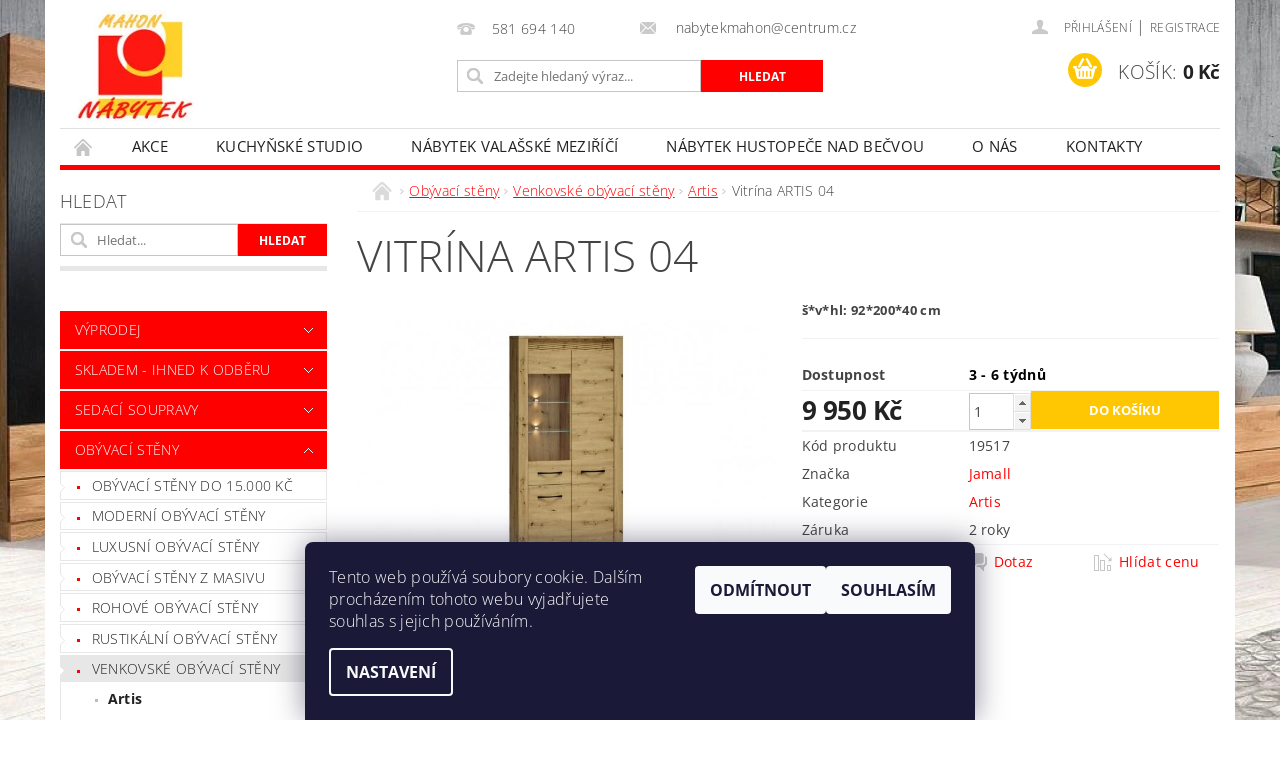

--- FILE ---
content_type: text/html; charset=utf-8
request_url: https://www.mahon.cz/artis/vitrina-artis-04/
body_size: 29633
content:
<!DOCTYPE html>
<html id="css" xml:lang='cs' lang='cs' class="external-fonts-loaded">
    <head>
        <link rel="preconnect" href="https://cdn.myshoptet.com" /><link rel="dns-prefetch" href="https://cdn.myshoptet.com" /><link rel="preload" href="https://cdn.myshoptet.com/prj/dist/master/cms/libs/jquery/jquery-1.11.3.min.js" as="script" />        <script>
dataLayer = [];
dataLayer.push({'shoptet' : {
    "pageId": 2132,
    "pageType": "productDetail",
    "currency": "CZK",
    "currencyInfo": {
        "decimalSeparator": ",",
        "exchangeRate": 1,
        "priceDecimalPlaces": 0,
        "symbol": "K\u010d",
        "symbolLeft": 0,
        "thousandSeparator": " "
    },
    "language": "cs",
    "projectId": 193172,
    "product": {
        "id": 19526,
        "guid": "040ad08c-3581-11eb-8956-0cc47a6c9370",
        "hasVariants": false,
        "codes": [
            {
                "code": 19517
            }
        ],
        "code": "19517",
        "name": "Vitr\u00edna ARTIS 04",
        "appendix": "",
        "weight": 0,
        "manufacturer": "Jamall",
        "manufacturerGuid": "1EF53329B4C16ADCB234DA0BA3DED3EE",
        "currentCategory": "Ob\u00fdvac\u00ed st\u011bny | Venkovsk\u00e9 ob\u00fdvac\u00ed st\u011bny | Artis",
        "currentCategoryGuid": "9b4ef915-3583-11eb-933a-002590dad85e",
        "defaultCategory": "Ob\u00fdvac\u00ed st\u011bny | Venkovsk\u00e9 ob\u00fdvac\u00ed st\u011bny | Artis",
        "defaultCategoryGuid": "9b4ef915-3583-11eb-933a-002590dad85e",
        "currency": "CZK",
        "priceWithVat": 9950
    },
    "cartInfo": {
        "id": null,
        "freeShipping": false,
        "freeShippingFrom": 0,
        "leftToFreeGift": {
            "formattedPrice": "0 K\u010d",
            "priceLeft": 0
        },
        "freeGift": false,
        "leftToFreeShipping": {
            "priceLeft": 0,
            "dependOnRegion": 1,
            "formattedPrice": "0 K\u010d"
        },
        "discountCoupon": [],
        "getNoBillingShippingPrice": {
            "withoutVat": 0,
            "vat": 0,
            "withVat": 0
        },
        "cartItems": [],
        "taxMode": "ORDINARY"
    },
    "cart": [],
    "customer": {
        "priceRatio": 1,
        "priceListId": 1,
        "groupId": null,
        "registered": false,
        "mainAccount": false
    }
}});
dataLayer.push({'cookie_consent' : {
    "marketing": "denied",
    "analytics": "denied"
}});
document.addEventListener('DOMContentLoaded', function() {
    shoptet.consent.onAccept(function(agreements) {
        if (agreements.length == 0) {
            return;
        }
        dataLayer.push({
            'cookie_consent' : {
                'marketing' : (agreements.includes(shoptet.config.cookiesConsentOptPersonalisation)
                    ? 'granted' : 'denied'),
                'analytics': (agreements.includes(shoptet.config.cookiesConsentOptAnalytics)
                    ? 'granted' : 'denied')
            },
            'event': 'cookie_consent'
        });
    });
});
</script>

        <meta http-equiv="content-type" content="text/html; charset=utf-8" />
        <title>Vitrína ARTIS 04 - MAHON nábytek</title>

        <meta name="viewport" content="width=device-width, initial-scale=1.0" />
        <meta name="format-detection" content="telephone=no" />

        
            <meta property="og:type" content="website"><meta property="og:site_name" content="mahon.cz"><meta property="og:url" content="https://www.mahon.cz/artis/vitrina-artis-04/"><meta property="og:title" content="Vitrína ARTIS 04 - MAHON nábytek"><meta name="author" content="MAHON nábytek"><meta name="web_author" content="Shoptet.cz"><meta name="dcterms.rightsHolder" content="www.mahon.cz"><meta name="robots" content="index,follow"><meta property="og:image" content="https://cdn.myshoptet.com/usr/www.mahon.cz/user/shop/big/19526_vitrina-artis-04.jpg?5fc90c58"><meta property="og:description" content="Vitrína ARTIS 04. š*v*hl: 92*200*40 cm"><meta name="description" content="Vitrína ARTIS 04. š*v*hl: 92*200*40 cm"><meta name="google-site-verification" content="r0TDCTGRqeUZDbSijbGWoIendPG5rwcEZqXUgaa8xe8"><meta property="product:price:amount" content="9950"><meta property="product:price:currency" content="CZK">
        


        
        <noscript>
            <style media="screen">
                #category-filter-hover {
                    display: block !important;
                }
            </style>
        </noscript>
        
    <link href="https://cdn.myshoptet.com/prj/dist/master/cms/templates/frontend_templates/shared/css/font-face/open-sans.css" rel="stylesheet"><link href="https://cdn.myshoptet.com/prj/dist/master/shop/dist/font-shoptet-04.css.7d79974e5b4cdb582ad8.css" rel="stylesheet">    <script>
        var oldBrowser = false;
    </script>
    <!--[if lt IE 9]>
        <script src="https://cdnjs.cloudflare.com/ajax/libs/html5shiv/3.7.3/html5shiv.js"></script>
        <script>
            var oldBrowser = '<strong>Upozornění!</strong> Používáte zastaralý prohlížeč, který již není podporován. Prosím <a href="https://www.whatismybrowser.com/" target="_blank" rel="nofollow">aktualizujte svůj prohlížeč</a> a zvyšte své UX.';
        </script>
    <![endif]-->

        <style>:root {--color-primary: #fe0000;--color-primary-h: 0;--color-primary-s: 100%;--color-primary-l: 50%;--color-primary-hover: #fe0000;--color-primary-hover-h: 0;--color-primary-hover-s: 100%;--color-primary-hover-l: 50%;--color-secondary: #ffc702;--color-secondary-h: 47;--color-secondary-s: 100%;--color-secondary-l: 50%;--color-secondary-hover: #9a0000;--color-secondary-hover-h: 0;--color-secondary-hover-s: 100%;--color-secondary-hover-l: 30%;--color-tertiary: #000000;--color-tertiary-h: 0;--color-tertiary-s: 0%;--color-tertiary-l: 0%;--color-tertiary-hover: #000000;--color-tertiary-hover-h: 0;--color-tertiary-hover-s: 0%;--color-tertiary-hover-l: 0%;--color-header-background: #ffffff;--template-font: "Open Sans";--template-headings-font: "Open Sans";--header-background-url: none;--cookies-notice-background: #1A1937;--cookies-notice-color: #F8FAFB;--cookies-notice-button-hover: #f5f5f5;--cookies-notice-link-hover: #27263f;--templates-update-management-preview-mode-content: "Náhled aktualizací šablony je aktivní pro váš prohlížeč."}</style>

        <style>:root {--logo-x-position: 10px;--logo-y-position: 10px;--front-image-x-position: 0px;--front-image-y-position: 0px;}</style>

        <link href="https://cdn.myshoptet.com/prj/dist/master/shop/dist/main-04.css.55ec9317567af1708cb4.css" rel="stylesheet" media="screen" />

        <link rel="stylesheet" href="https://cdn.myshoptet.com/prj/dist/master/cms/templates/frontend_templates/_/css/print.css" media="print" />
                            <link rel="shortcut icon" href="/favicon.ico" type="image/x-icon" />
                                    <link rel="canonical" href="https://www.mahon.cz/artis/vitrina-artis-04/" />
        
        
        
            <script>
        var _hwq = _hwq || [];
        _hwq.push(['setKey', 'FAD07F724CBFC70C377FD4E50C0ED78B']);
        _hwq.push(['setTopPos', '200']);
        _hwq.push(['showWidget', '21']);
        (function() {
            var ho = document.createElement('script');
            ho.src = 'https://cz.im9.cz/direct/i/gjs.php?n=wdgt&sak=FAD07F724CBFC70C377FD4E50C0ED78B';
            var s = document.getElementsByTagName('script')[0]; s.parentNode.insertBefore(ho, s);
        })();
    </script>

                
                            <style>
                    /* custom background */
                    #main-wrapper {
                                                    background-color: #dcdbdb !important;
                                                                            background-position: left top !important;
                            background-repeat: repeat !important;
                                                                            background-attachment: fixed !important;
                                                                            background-image: url('https://cdn.myshoptet.com/usr/www.mahon.cz/user/frontend_backgrounds/monuriki2-1.jpg') !important;
                                            }
                </style>
                    
                <script>var shoptet = shoptet || {};shoptet.abilities = {"about":{"generation":2,"id":"04"},"config":{"category":{"product":{"image_size":"detail_alt_1"}},"navigation_breakpoint":991,"number_of_active_related_products":2,"product_slider":{"autoplay":false,"autoplay_speed":3000,"loop":true,"navigation":true,"pagination":true,"shadow_size":0}},"elements":{"recapitulation_in_checkout":true},"feature":{"directional_thumbnails":false,"extended_ajax_cart":false,"extended_search_whisperer":false,"fixed_header":false,"images_in_menu":false,"product_slider":false,"simple_ajax_cart":true,"smart_labels":false,"tabs_accordion":false,"tabs_responsive":false,"top_navigation_menu":false,"user_action_fullscreen":false}};shoptet.design = {"template":{"name":"Pop","colorVariant":"Ruby"},"layout":{"homepage":"catalog3","subPage":"catalog3","productDetail":"catalog3"},"colorScheme":{"conversionColor":"#ffc702","conversionColorHover":"#9a0000","color1":"#fe0000","color2":"#fe0000","color3":"#000000","color4":"#000000"},"fonts":{"heading":"Open Sans","text":"Open Sans"},"header":{"backgroundImage":null,"image":null,"logo":"https:\/\/www.mahon.czuser\/logos\/logomahon2_dvebarvy1-2.jpg","color":"#ffffff"},"background":{"enabled":true,"color":{"enabled":true,"color":"#dcdbdb"},"image":{"url":"https:\/\/www.mahon.czuser\/frontend_backgrounds\/monuriki2-1.jpg","attachment":"fixed","position":"tile"}}};shoptet.config = {};shoptet.events = {};shoptet.runtime = {};shoptet.content = shoptet.content || {};shoptet.updates = {};shoptet.messages = [];shoptet.messages['lightboxImg'] = "Obrázek";shoptet.messages['lightboxOf'] = "z";shoptet.messages['more'] = "Více";shoptet.messages['cancel'] = "Zrušit";shoptet.messages['removedItem'] = "Položka byla odstraněna z košíku.";shoptet.messages['discountCouponWarning'] = "Zapomněli jste uplatnit slevový kupón. Pro pokračování jej uplatněte pomocí tlačítka vedle vstupního pole, nebo jej smažte.";shoptet.messages['charsNeeded'] = "Prosím, použijte minimálně 3 znaky!";shoptet.messages['invalidCompanyId'] = "Neplané IČ, povoleny jsou pouze číslice";shoptet.messages['needHelp'] = "Potřebujete pomoc?";shoptet.messages['showContacts'] = "Zobrazit kontakty";shoptet.messages['hideContacts'] = "Skrýt kontakty";shoptet.messages['ajaxError'] = "Došlo k chybě; obnovte prosím stránku a zkuste to znovu.";shoptet.messages['variantWarning'] = "Zvolte prosím variantu produktu.";shoptet.messages['chooseVariant'] = "Zvolte variantu";shoptet.messages['unavailableVariant'] = "Tato varianta není dostupná a není možné ji objednat.";shoptet.messages['withVat'] = "včetně DPH";shoptet.messages['withoutVat'] = "bez DPH";shoptet.messages['toCart'] = "Do košíku";shoptet.messages['emptyCart'] = "Prázdný košík";shoptet.messages['change'] = "Změnit";shoptet.messages['chosenBranch'] = "Zvolená pobočka";shoptet.messages['validatorRequired'] = "Povinné pole";shoptet.messages['validatorEmail'] = "Prosím vložte platnou e-mailovou adresu";shoptet.messages['validatorUrl'] = "Prosím vložte platnou URL adresu";shoptet.messages['validatorDate'] = "Prosím vložte platné datum";shoptet.messages['validatorNumber'] = "Vložte číslo";shoptet.messages['validatorDigits'] = "Prosím vložte pouze číslice";shoptet.messages['validatorCheckbox'] = "Zadejte prosím všechna povinná pole";shoptet.messages['validatorConsent'] = "Bez souhlasu nelze odeslat.";shoptet.messages['validatorPassword'] = "Hesla se neshodují";shoptet.messages['validatorInvalidPhoneNumber'] = "Vyplňte prosím platné telefonní číslo bez předvolby.";shoptet.messages['validatorInvalidPhoneNumberSuggestedRegion'] = "Neplatné číslo — navržený region: %1";shoptet.messages['validatorInvalidCompanyId'] = "Neplatné IČ, musí být ve tvaru jako %1";shoptet.messages['validatorFullName'] = "Nezapomněli jste příjmení?";shoptet.messages['validatorHouseNumber'] = "Prosím zadejte správné číslo domu";shoptet.messages['validatorZipCode'] = "Zadané PSČ neodpovídá zvolené zemi";shoptet.messages['validatorShortPhoneNumber'] = "Telefonní číslo musí mít min. 8 znaků";shoptet.messages['choose-personal-collection'] = "Prosím vyberte místo doručení u osobního odběru, není zvoleno.";shoptet.messages['choose-external-shipping'] = "Upřesněte prosím vybraný způsob dopravy";shoptet.messages['choose-ceska-posta'] = "Pobočka České Pošty není určena, zvolte prosím některou";shoptet.messages['choose-hupostPostaPont'] = "Pobočka Maďarské pošty není vybrána, zvolte prosím nějakou";shoptet.messages['choose-postSk'] = "Pobočka Slovenské pošty není zvolena, vyberte prosím některou";shoptet.messages['choose-ulozenka'] = "Pobočka Uloženky nebyla zvolena, prosím vyberte některou";shoptet.messages['choose-zasilkovna'] = "Pobočka Zásilkovny nebyla zvolena, prosím vyberte některou";shoptet.messages['choose-ppl-cz'] = "Pobočka PPL ParcelShop nebyla vybrána, vyberte prosím jednu";shoptet.messages['choose-glsCz'] = "Pobočka GLS ParcelShop nebyla zvolena, prosím vyberte některou";shoptet.messages['choose-dpd-cz'] = "Ani jedna z poboček služby DPD Parcel Shop nebyla zvolená, prosím vyberte si jednu z možností.";shoptet.messages['watchdogType'] = "Je zapotřebí vybrat jednu z možností u sledování produktu.";shoptet.messages['watchdog-consent-required'] = "Musíte zaškrtnout všechny povinné souhlasy";shoptet.messages['watchdogEmailEmpty'] = "Prosím vyplňte e-mail";shoptet.messages['privacyPolicy'] = 'Musíte souhlasit s ochranou osobních údajů';shoptet.messages['amountChanged'] = '(množství bylo změněno)';shoptet.messages['unavailableCombination'] = 'Není k dispozici v této kombinaci';shoptet.messages['specifyShippingMethod'] = 'Upřesněte dopravu';shoptet.messages['PIScountryOptionMoreBanks'] = 'Možnost platby z %1 bank';shoptet.messages['PIScountryOptionOneBank'] = 'Možnost platby z 1 banky';shoptet.messages['PIScurrencyInfoCZK'] = 'V měně CZK lze zaplatit pouze prostřednictvím českých bank.';shoptet.messages['PIScurrencyInfoHUF'] = 'V měně HUF lze zaplatit pouze prostřednictvím maďarských bank.';shoptet.messages['validatorVatIdWaiting'] = "Ověřujeme";shoptet.messages['validatorVatIdValid'] = "Ověřeno";shoptet.messages['validatorVatIdInvalid'] = "DIČ se nepodařilo ověřit, i přesto můžete objednávku dokončit";shoptet.messages['validatorVatIdInvalidOrderForbid'] = "Zadané DIČ nelze nyní ověřit, protože služba ověřování je dočasně nedostupná. Zkuste opakovat zadání později, nebo DIČ vymažte s vaši objednávku dokončete v režimu OSS. Případně kontaktujte prodejce.";shoptet.messages['validatorVatIdInvalidOssRegime'] = "Zadané DIČ nemůže být ověřeno, protože služba ověřování je dočasně nedostupná. Vaše objednávka bude dokončena v režimu OSS. Případně kontaktujte prodejce.";shoptet.messages['previous'] = "Předchozí";shoptet.messages['next'] = "Následující";shoptet.messages['close'] = "Zavřít";shoptet.messages['imageWithoutAlt'] = "Tento obrázek nemá popisek";shoptet.messages['newQuantity'] = "Nové množství:";shoptet.messages['currentQuantity'] = "Aktuální množství:";shoptet.messages['quantityRange'] = "Prosím vložte číslo v rozmezí %1 a %2";shoptet.messages['skipped'] = "Přeskočeno";shoptet.messages.validator = {};shoptet.messages.validator.nameRequired = "Zadejte jméno a příjmení.";shoptet.messages.validator.emailRequired = "Zadejte e-mailovou adresu (např. jan.novak@example.com).";shoptet.messages.validator.phoneRequired = "Zadejte telefonní číslo.";shoptet.messages.validator.messageRequired = "Napište komentář.";shoptet.messages.validator.descriptionRequired = shoptet.messages.validator.messageRequired;shoptet.messages.validator.captchaRequired = "Vyplňte bezpečnostní kontrolu.";shoptet.messages.validator.consentsRequired = "Potvrďte svůj souhlas.";shoptet.messages.validator.scoreRequired = "Zadejte počet hvězdiček.";shoptet.messages.validator.passwordRequired = "Zadejte heslo, které bude obsahovat min. 4 znaky.";shoptet.messages.validator.passwordAgainRequired = shoptet.messages.validator.passwordRequired;shoptet.messages.validator.currentPasswordRequired = shoptet.messages.validator.passwordRequired;shoptet.messages.validator.birthdateRequired = "Zadejte datum narození.";shoptet.messages.validator.billFullNameRequired = "Zadejte jméno a příjmení.";shoptet.messages.validator.deliveryFullNameRequired = shoptet.messages.validator.billFullNameRequired;shoptet.messages.validator.billStreetRequired = "Zadejte název ulice.";shoptet.messages.validator.deliveryStreetRequired = shoptet.messages.validator.billStreetRequired;shoptet.messages.validator.billHouseNumberRequired = "Zadejte číslo domu.";shoptet.messages.validator.deliveryHouseNumberRequired = shoptet.messages.validator.billHouseNumberRequired;shoptet.messages.validator.billZipRequired = "Zadejte PSČ.";shoptet.messages.validator.deliveryZipRequired = shoptet.messages.validator.billZipRequired;shoptet.messages.validator.billCityRequired = "Zadejte název města.";shoptet.messages.validator.deliveryCityRequired = shoptet.messages.validator.billCityRequired;shoptet.messages.validator.companyIdRequired = "Zadejte IČ.";shoptet.messages.validator.vatIdRequired = "Zadejte DIČ.";shoptet.messages.validator.billCompanyRequired = "Zadejte název společnosti.";shoptet.messages['loading'] = "Načítám…";shoptet.messages['stillLoading'] = "Stále načítám…";shoptet.messages['loadingFailed'] = "Načtení se nezdařilo. Zkuste to znovu.";shoptet.messages['productsSorted'] = "Produkty seřazeny.";shoptet.messages['formLoadingFailed'] = "Formulář se nepodařilo načíst. Zkuste to prosím znovu.";shoptet.messages.moreInfo = "Více informací";shoptet.config.showAdvancedOrder = true;shoptet.config.orderingProcess = {active: false,step: false};shoptet.config.documentsRounding = '3';shoptet.config.documentPriceDecimalPlaces = '0';shoptet.config.thousandSeparator = ' ';shoptet.config.decSeparator = ',';shoptet.config.decPlaces = '0';shoptet.config.decPlacesSystemDefault = '2';shoptet.config.currencySymbol = 'Kč';shoptet.config.currencySymbolLeft = '0';shoptet.config.defaultVatIncluded = 1;shoptet.config.defaultProductMaxAmount = 9999;shoptet.config.inStockAvailabilityId = -1;shoptet.config.defaultProductMaxAmount = 9999;shoptet.config.inStockAvailabilityId = -1;shoptet.config.cartActionUrl = '/action/Cart';shoptet.config.advancedOrderUrl = '/action/Cart/GetExtendedOrder/';shoptet.config.cartContentUrl = '/action/Cart/GetCartContent/';shoptet.config.stockAmountUrl = '/action/ProductStockAmount/';shoptet.config.addToCartUrl = '/action/Cart/addCartItem/';shoptet.config.removeFromCartUrl = '/action/Cart/deleteCartItem/';shoptet.config.updateCartUrl = '/action/Cart/setCartItemAmount/';shoptet.config.addDiscountCouponUrl = '/action/Cart/addDiscountCoupon/';shoptet.config.setSelectedGiftUrl = '/action/Cart/setSelectedGift/';shoptet.config.rateProduct = '/action/ProductDetail/RateProduct/';shoptet.config.customerDataUrl = '/action/OrderingProcess/step2CustomerAjax/';shoptet.config.registerUrl = '/registrace/';shoptet.config.agreementCookieName = 'site-agreement';shoptet.config.cookiesConsentUrl = '/action/CustomerCookieConsent/';shoptet.config.cookiesConsentIsActive = 1;shoptet.config.cookiesConsentOptAnalytics = 'analytics';shoptet.config.cookiesConsentOptPersonalisation = 'personalisation';shoptet.config.cookiesConsentOptNone = 'none';shoptet.config.cookiesConsentRefuseDuration = 7;shoptet.config.cookiesConsentName = 'CookiesConsent';shoptet.config.agreementCookieExpire = 30;shoptet.config.cookiesConsentSettingsUrl = '/cookies-settings/';shoptet.config.fonts = {"google":{"attributes":"300,400,600,700,900:latin-ext","families":["Open Sans"],"urls":["https:\/\/cdn.myshoptet.com\/prj\/dist\/master\/cms\/templates\/frontend_templates\/shared\/css\/font-face\/open-sans.css"]},"custom":{"families":["shoptet"],"urls":["https:\/\/cdn.myshoptet.com\/prj\/dist\/master\/shop\/dist\/font-shoptet-04.css.7d79974e5b4cdb582ad8.css"]}};shoptet.config.mobileHeaderVersion = '1';shoptet.config.fbCAPIEnabled = true;shoptet.config.fbPixelEnabled = true;shoptet.config.fbCAPIUrl = '/action/FacebookCAPI/';shoptet.content.regexp = /strana-[0-9]+[\/]/g;shoptet.content.colorboxHeader = '<div class="colorbox-html-content">';shoptet.content.colorboxFooter = '</div>';shoptet.customer = {};shoptet.csrf = shoptet.csrf || {};shoptet.csrf.token = 'csrf_QMlsUZLl909ed0cb7239060c';shoptet.csrf.invalidTokenModal = '<div><h2>Přihlaste se prosím znovu</h2><p>Omlouváme se, ale Váš CSRF token pravděpodobně vypršel. Abychom mohli udržet Vaši bezpečnost na co největší úrovni potřebujeme, abyste se znovu přihlásili.</p><p>Děkujeme za pochopení.</p><div><a href="/login/?backTo=%2Fartis%2Fvitrina-artis-04%2F">Přihlášení</a></div></div> ';shoptet.csrf.formsSelector = 'csrf-enabled';shoptet.csrf.submitListener = true;shoptet.csrf.validateURL = '/action/ValidateCSRFToken/Index/';shoptet.csrf.refreshURL = '/action/RefreshCSRFTokenNew/Index/';shoptet.csrf.enabled = true;shoptet.config.googleAnalytics ||= {};shoptet.config.googleAnalytics.isGa4Enabled = true;shoptet.config.googleAnalytics.route ||= {};shoptet.config.googleAnalytics.route.ua = "UA";shoptet.config.googleAnalytics.route.ga4 = "GA4";shoptet.config.ums_a11y_category_page = true;shoptet.config.discussion_rating_forms = false;shoptet.config.ums_forms_redesign = false;shoptet.config.showPriceWithoutVat = '';shoptet.config.ums_a11y_login = false;</script>
        <script src="https://cdn.myshoptet.com/prj/dist/master/cms/libs/jquery/jquery-1.11.3.min.js"></script><script src="https://cdn.myshoptet.com/prj/dist/master/cms/libs/jquery/jquery-migrate-1.4.1.min.js"></script><script src="https://cdn.myshoptet.com/prj/dist/master/cms/libs/jquery/jquery-ui-1.8.24.min.js"></script>
    <script src="https://cdn.myshoptet.com/prj/dist/master/shop/dist/main-04.js.cd0f12ca7fcb266dd765.js"></script>
<script src="https://cdn.myshoptet.com/prj/dist/master/shop/dist/shared-2g.js.aa13ef3ecca51cd89ec5.js"></script><script src="https://cdn.myshoptet.com/prj/dist/master/cms/libs/jqueryui/i18n/datepicker-cs.js"></script><script>if (window.self !== window.top) {const script = document.createElement('script');script.type = 'module';script.src = "https://cdn.myshoptet.com/prj/dist/master/shop/dist/editorPreview.js.e7168e827271d1c16a1d.js";document.body.appendChild(script);}</script>        <script>
            jQuery.extend(jQuery.cybergenicsFormValidator.messages, {
                required: "Povinné pole",
                email: "Prosím vložte platnou e-mailovou adresu",
                url: "Prosím vložte platnou URL adresu",
                date: "Prosím vložte platné datum",
                number: "Vložte číslo",
                digits: "Prosím vložte pouze číslice",
                checkbox: "Zadejte prosím všechna povinná pole",
                validatorConsent: "Bez souhlasu nelze odeslat.",
                password: "Hesla se neshodují",
                invalidPhoneNumber: "Vyplňte prosím platné telefonní číslo bez předvolby.",
                invalidCompanyId: 'Nevalidní IČ, musí mít přesně 8 čísel (před kratší IČ lze dát nuly)',
                fullName: "Nezapomněli jste příjmení?",
                zipCode: "Zadané PSČ neodpovídá zvolené zemi",
                houseNumber: "Prosím zadejte správné číslo domu",
                shortPhoneNumber: "Telefonní číslo musí mít min. 8 znaků",
                privacyPolicy: "Musíte souhlasit s ochranou osobních údajů"
            });
        </script>
                                    
                
        
        <!-- User include -->
                
        <!-- /User include -->
                                <!-- Global site tag (gtag.js) - Google Analytics -->
    <script async src="https://www.googletagmanager.com/gtag/js?id=G-G1TFE0GSNX"></script>
    <script>
        
        window.dataLayer = window.dataLayer || [];
        function gtag(){dataLayer.push(arguments);}
        

                    console.debug('default consent data');

            gtag('consent', 'default', {"ad_storage":"denied","analytics_storage":"denied","ad_user_data":"denied","ad_personalization":"denied","wait_for_update":500});
            dataLayer.push({
                'event': 'default_consent'
            });
        
        gtag('js', new Date());

        
                gtag('config', 'G-G1TFE0GSNX', {"groups":"GA4","send_page_view":false,"content_group":"productDetail","currency":"CZK","page_language":"cs"});
        
                gtag('config', 'AW-1040005029');
        
        
        
        
        
                    gtag('event', 'page_view', {"send_to":"GA4","page_language":"cs","content_group":"productDetail","currency":"CZK"});
        
                gtag('set', 'currency', 'CZK');

        gtag('event', 'view_item', {
            "send_to": "UA",
            "items": [
                {
                    "id": "19517",
                    "name": "Vitr\u00edna ARTIS 04",
                    "category": "Ob\u00fdvac\u00ed st\u011bny \/ Venkovsk\u00e9 ob\u00fdvac\u00ed st\u011bny \/ Artis",
                                        "brand": "Jamall",
                                                            "price": 8223
                }
            ]
        });
        
        
        
        
        
                    gtag('event', 'view_item', {"send_to":"GA4","page_language":"cs","content_group":"productDetail","value":8223,"currency":"CZK","items":[{"item_id":"19517","item_name":"Vitr\u00edna ARTIS 04","item_brand":"Jamall","item_category":"Ob\u00fdvac\u00ed st\u011bny","item_category2":"Venkovsk\u00e9 ob\u00fdvac\u00ed st\u011bny","item_category3":"Artis","price":8223,"quantity":1,"index":0}]});
        
        
        
        
        
        
        
        document.addEventListener('DOMContentLoaded', function() {
            if (typeof shoptet.tracking !== 'undefined') {
                for (var id in shoptet.tracking.bannersList) {
                    gtag('event', 'view_promotion', {
                        "send_to": "UA",
                        "promotions": [
                            {
                                "id": shoptet.tracking.bannersList[id].id,
                                "name": shoptet.tracking.bannersList[id].name,
                                "position": shoptet.tracking.bannersList[id].position
                            }
                        ]
                    });
                }
            }

            shoptet.consent.onAccept(function(agreements) {
                if (agreements.length !== 0) {
                    console.debug('gtag consent accept');
                    var gtagConsentPayload =  {
                        'ad_storage': agreements.includes(shoptet.config.cookiesConsentOptPersonalisation)
                            ? 'granted' : 'denied',
                        'analytics_storage': agreements.includes(shoptet.config.cookiesConsentOptAnalytics)
                            ? 'granted' : 'denied',
                                                                                                'ad_user_data': agreements.includes(shoptet.config.cookiesConsentOptPersonalisation)
                            ? 'granted' : 'denied',
                        'ad_personalization': agreements.includes(shoptet.config.cookiesConsentOptPersonalisation)
                            ? 'granted' : 'denied',
                        };
                    console.debug('update consent data', gtagConsentPayload);
                    gtag('consent', 'update', gtagConsentPayload);
                    dataLayer.push(
                        { 'event': 'update_consent' }
                    );
                }
            });
        });
    </script>

                <!-- Facebook Pixel Code -->
<script type="text/plain" data-cookiecategory="analytics">
!function(f,b,e,v,n,t,s){if(f.fbq)return;n=f.fbq=function(){n.callMethod?
            n.callMethod.apply(n,arguments):n.queue.push(arguments)};if(!f._fbq)f._fbq=n;
            n.push=n;n.loaded=!0;n.version='2.0';n.queue=[];t=b.createElement(e);t.async=!0;
            t.src=v;s=b.getElementsByTagName(e)[0];s.parentNode.insertBefore(t,s)}(window,
            document,'script','//connect.facebook.net/en_US/fbevents.js');
$(document).ready(function(){
fbq('set', 'autoConfig', 'false', '2325481140924826')
fbq("init", "2325481140924826", {}, { agent:"plshoptet" });
fbq("track", "PageView",{}, {"eventID":"b63ecede09577ceca42ccc576fc2e7b0"});
window.dataLayer = window.dataLayer || [];
dataLayer.push({"fbpixel": "loaded","event": "fbloaded"});
fbq("track", "ViewContent", {"content_category":"Ob\u00fdvac\u00ed st\u011bny \/ Venkovsk\u00e9 ob\u00fdvac\u00ed st\u011bny \/ Artis","content_type":"product","content_name":"Vitr\u00edna ARTIS 04","content_ids":["19517"],"value":"9950","currency":"CZK","base_id":19526,"category_path":["Ob\u00fdvac\u00ed st\u011bny","Venkovsk\u00e9 ob\u00fdvac\u00ed st\u011bny","Artis"]}, {"eventID":"b63ecede09577ceca42ccc576fc2e7b0"});
});
</script>
<noscript>
<img height="1" width="1" style="display:none" src="https://www.facebook.com/tr?id=2325481140924826&ev=PageView&noscript=1"/>
</noscript>
<!-- End Facebook Pixel Code -->

                                <script>
    (function(t, r, a, c, k, i, n, g) { t['ROIDataObject'] = k;
    t[k]=t[k]||function(){ (t[k].q=t[k].q||[]).push(arguments) },t[k].c=i;n=r.createElement(a),
    g=r.getElementsByTagName(a)[0];n.async=1;n.src=c;g.parentNode.insertBefore(n,g)
    })(window, document, 'script', '//www.heureka.cz/ocm/sdk.js?source=shoptet&version=2&page=product_detail', 'heureka', 'cz');

    heureka('set_user_consent', 0);
</script>
                    </head>
        <body class="desktop id-2132 in-artis template-04 type-product type-detail page-detail ajax-add-to-cart">
        
        <div id="fb-root"></div>
        <script>
            window.fbAsyncInit = function() {
                FB.init({
//                    appId            : 'your-app-id',
                    autoLogAppEvents : true,
                    xfbml            : true,
                    version          : 'v19.0'
                });
            };
        </script>
        <script async defer crossorigin="anonymous" src="https://connect.facebook.net/cs_CZ/sdk.js"></script>
        
                
        
        <div id="main-wrapper">
            <div id="main-wrapper-in" class="large-12 medium-12 small-12">
                <div id="main" class="large-12 medium-12 small-12 row">

                    

                    <div id="header" class="large-12 medium-12 small-12 columns">
                        <header id="header-in" class="large-12 medium-12 small-12 clearfix">
                            
<div class="row">
    
                        <div class="large-4 medium-4 small-6 columns">
                        <a href="/" title="MAHON nábytek" id="logo" data-testid="linkWebsiteLogo"><img src="https://cdn.myshoptet.com/usr/www.mahon.cz/user/logos/logomahon2_dvebarvy1-2.jpg" alt="MAHON nábytek" /></a>
        </div>
    
    
        <div class="large-4 medium-4 small-12 columns">
                                                <div class="large-12 row collapse header-contacts">
                                                                                       <div class="large-6 medium-12 small-6 header-phone columns left">
                    <a href="tel:581694140" title="Telefon"><span>581 694 140</span></a>
                    </div>
                                                    <div class="large-6 medium-12 small-6 header-email columns left">
                                                    <a href="mailto:nabytekmahon@centrum.cz"><span>
                            nabytekmahon@centrum.cz</span></a>
                                            </div>
                            </div>
            
                        <div class="searchform large-12 medium-12 small-12" itemscope itemtype="https://schema.org/WebSite">
                <meta itemprop="headline" content="Artis"/>
<meta itemprop="url" content="https://www.mahon.cz"/>
        <meta itemprop="text" content="Vitrína ARTIS 04. š*v*hl: 92*200*40 cm"/>

                <form class="search-whisperer-wrap-v1 search-whisperer-wrap" action="/action/ProductSearch/prepareString/" method="post" itemprop="potentialAction" itemscope itemtype="https://schema.org/SearchAction" data-testid="searchForm">
                    <fieldset>
                        <meta itemprop="target" content="https://www.mahon.cz/vyhledavani/?string={string}"/>
                        <div class="large-8 medium-8 small-12 left">
                            <input type="hidden" name="language" value="cs" />
                            <input type="search" name="string" itemprop="query-input" class="s-word" placeholder="Zadejte hledaný výraz..." autocomplete="off" data-testid="searchInput" />
                        </div>
                        <div class="tar large-4 medium-4 small-2 left b-search-wrap">
                            <input type="submit" value="Hledat" class="b-search tiny button" data-testid="searchBtn" />
                        </div>
                        <div class="search-whisperer-container-js"></div>
                        <div class="search-notice large-12 medium-12 small-12" data-testid="searchMsg">Prosím, použijte minimálně 3 znaky!</div>
                    </fieldset>
                </form>
            </div>
        </div>
    
    
        <div class="large-4 medium-4 small-12 columns">
                        <div id="top-links" class="large-12 medium-12 small-12">
                <span class="responsive-mobile-visible responsive-all-hidden box-account-links-trigger-wrap">
                    <span class="box-account-links-trigger"></span>
                </span>
                <ul class="responsive-mobile-hidden box-account-links list-inline list-reset">
                    
                                                                                                                        <li>
                                        <a class="icon-account-login" href="/login/?backTo=%2Fartis%2Fvitrina-artis-04%2F" title="Přihlášení" data-testid="signin" rel="nofollow"><span>Přihlášení</span></a>
                                    </li>
                                    <li>
                                        <span class="responsive-mobile-hidden"> |</span>
                                        <a href="/registrace/" title="Registrace" data-testid="headerSignup" rel="nofollow">Registrace</a>
                                    </li>
                                                                                                        
                </ul>
            </div>
                        
                                            
                <div class="place-cart-here">
                    <div id="header-cart-wrapper" class="header-cart-wrapper menu-element-wrap">
    <a href="/kosik/" id="header-cart" class="header-cart" data-testid="headerCart" rel="nofollow">
        <span class="responsive-mobile-hidden">Košík:</span>
        
        <strong class="header-cart-price" data-testid="headerCartPrice">
            0 Kč
        </strong>
    </a>

    <div id="cart-recapitulation" class="cart-recapitulation menu-element-submenu align-right hover-hidden" data-testid="popupCartWidget">
                    <div class="cart-reca-single darken tac" data-testid="cartTitle">
                Váš nákupní košík je prázdný            </div>
            </div>
</div>
                </div>
                    </div>
    
</div>

             <nav id="menu" class="large-12 medium-12 small-12"><ul class="inline-list list-inline valign-top-inline left"><li class="first-line"><a href="/" id="a-home" data-testid="headerMenuItem">Úvodní stránka</a></li><li class="menu-item-1814">
    <a href="/akce/" data-testid="headerMenuItem">
        AKCE
    </a>
</li><li class="menu-item-1746">
    <a href="/kuchynske-studio/" data-testid="headerMenuItem">
        Kuchyňské studio
    </a>
</li><li class="menu-item-1516">
    <a href="/nabytek-valasske-mezirici/" data-testid="headerMenuItem">
        Nábytek Valašské Meziříčí
    </a>
</li><li class="menu-item-1758">
    <a href="/nabytek-hustopece-nad-becvou/" data-testid="headerMenuItem">
        Nábytek Hustopeče nad Bečvou
    </a>
</li><li class="menu-item-1522">
    <a href="/o-nas/" data-testid="headerMenuItem">
        O nás
    </a>
</li><li class="menu-item-29">
    <a href="/kontakty/" data-testid="headerMenuItem">
        Kontakty
    </a>
</li><li class="menu-item-1528">
    <a href="/doprava/" data-testid="headerMenuItem">
        Doprava
    </a>
</li><li class="menu-item-39">
    <a href="/obchodni-podminky/" data-testid="headerMenuItem">
        Obchodní podmínky
    </a>
</li><li class="menu-item-1820">
    <a href="/ochrana-soukromi-gdpr/" data-testid="headerMenuItem">
        Ochrana soukromí GDPR
    </a>
</li><li class="menu-item-1940">
    <a href="/vitejte/" data-testid="headerMenuItem">
        Vítejte
    </a>
</li></ul><div id="menu-helper-wrapper"><div id="menu-helper" data-testid="hamburgerMenu">&nbsp;</div><ul id="menu-helper-box"></ul></div></nav>

<script>
    $(document).ready(function() {
        checkSearchForm($('.searchform'), "Prosím, použijte minimálně 3 znaky!");
    });
    var userOptions = {
        carousel : {
            stepTimer : 5000,
            fadeTimer : 800
        }
    };
</script>

                        </header>
                    </div>
                    <div id="main-in" class="large-12 medium-12 small-12 columns">
                        <div id="main-in-in" class="large-12 medium-12 small-12">
                            
                            <div id="content" class="large-12 medium-12 small-12 row">
                                
                                                                            <aside id="column-l" class="large-3 medium-3 small-12 columns">
                                            <div id="column-l-in">
                                                                                                                                                    <div class="box-even">
                        <div id="search" class="box hide-for-small" data-testid="searchWidget">
    <h3 class="topic">Hledat</h3>
    <form class="search-whisperer-wrap-v2 search-whisperer-wrap" action="/action/ProductSearch/prepareString/" method="post" data-testid="searchFormWidget">
        <fieldset>
            <input type="hidden" name="language" value="cs" />
            <div class="large-8 medium-12 small-12 left">
                <label for="s-word" class="no-css">Hledat</label>
                <input id="s-word" class="panel-element field-search-query query-input s-word large-12 medium-12"
                    type="text" name="string"                     placeholder="Hledat..." autocomplete="off" data-testid="searchInput" />
            </div>
            <div class="tar large-4 medium-12 small-12 left">
                <input type="submit" value="Hledat" class="b-confirm b-search tiny button medium-12" data-testid="searchBtn"/>
            </div>
            <div class="search-whisperer-container-js" data-testid="searchResults"></div>
            <div class="search-notice" data-testid="searchMsg"></div>
        </fieldset>
    </form>
    <script>
        $(document).ready(function () {
            checkSearchForm($('#search'), "Prosím, použijte minimálně 3 znaky!");
        })
    </script>
</div>

                    </div>
                                                                                                                                                                                                                                                                                                                <div class="box-odd">
                        
<div id="categories">
                        <div class="categories cat-01 expandable" id="cat-2181">
                <div class="topic"><a href="/vyprodej/">VÝPRODEJ</a></div>
        
    <ul >
                    <li ><a href="/sedaci-soupravy-z-expozic/" title="Sedací soupravy z expozic">Sedací soupravy z expozic</a>
                            </li>                 <li ><a href="/nabytkove-systemy-z-expozic/" title="Nábytkové systémy z EXPOZIC">Nábytkové systémy z EXPOZIC</a>
                            </li>                 <li ><a href="/jidelni-sety-z-expozic/" title="Jídelní sety z expozic">Jídelní sety z expozic</a>
                            </li>     </ul> 
    </div>
            <div class="categories cat-02 expandable" id="cat-1880">
                <div class="topic"><a href="/skladem/">Skladem - IHNED K ODBĚRU</a></div>
        
    <ul >
                    <li ><a href="/sedaci-soupravy-3/" title="Sedací soupravy">Sedací soupravy</a>
                            </li>                 <li ><a href="/obyvaci-steny-2/" title="Obývací stěny">Obývací stěny</a>
                            </li>                 <li ><a href="/skrine-2/" title="Skříně">Skříně</a>
                            </li>                 <li ><a href="/postele-2/" title="Postele">Postele</a>
                            </li>     </ul> 
    </div>
            <div class="categories cat-01 expandable" id="cat-1042">
                <div class="topic"><a href="/sedaci-soupravy/">Sedací soupravy</a></div>
        
    <ul >
                    <li ><a href="/rohove-sedaci-soupravy/" title="Rohové sedací soupravy">Rohové sedací soupravy</a>
                            </li>                 <li ><a href="/sedaci-soupravy-do-u/" title="Sedací soupravy do U">Sedací soupravy do U</a>
                            </li>                 <li ><a href="/sedaci-souprav-3-1-1/" title="Sedací soupravy 3+1+1">Sedací soupravy 3+1+1</a>
                            </li>                 <li ><a href="/pohovky/" title="Pohovky">Pohovky</a>
                            </li>                 <li ><a href="/kresla/" title="Křesla">Křesla</a>
                            </li>                 <li ><a href="/taburety-2/" title="Taburety">Taburety</a>
                            </li>     </ul> 
    </div>
            <div class="categories cat-02 expandable cat-active expanded" id="cat-700">
                <div class="topic"><a href="/obyvaci-steny/" class="expanded">Obývací stěny</a></div>
        
    <ul class="expanded">
                    <li ><a href="/do-15000/" title="Obývací stěny do 15.000 Kč">Obývací stěny do 15.000 Kč</a>
            </li>                 <li class="expandable"><a href="/moderni-obyvaci-steny/" title="Moderní obývací stěny">Moderní obývací stěny</a>
            </li>                 <li class="expandable"><a href="/luxusni-obyvaci-steny/" title="Luxusní obývací stěny">Luxusní obývací stěny</a>
            </li>                 <li class="expandable"><a href="/z-masivu/" title="Obývací stěny z masivu">Obývací stěny z masivu</a>
            </li>                 <li class="expandable"><a href="/rohove-obyvaci-steny/" title="Rohové obývací stěny">Rohové obývací stěny</a>
            </li>                 <li class="expandable"><a href="/rustikalni-obyvaci-steny/" title="Rustikální obývací stěny">Rustikální obývací stěny</a>
            </li>                 <li class="active expandable expanded"><a href="/venkovske-obyvaci-steny/" title="Venkovské obývací stěny">Venkovské obývací stěny</a>
                                <ul class="expanded">
                                                <li class="active "><a href="/artis/" title="Artis">Artis</a>
                                                            </li>                                     <li ><a href="/dora-2/" title="Dora">Dora</a>
                                                            </li>                                     <li ><a href="/provance/" title="Provance">Provance</a>
                                                            </li>                     </ul>                     </li>     </ul> 
    </div>
            <div class="categories cat-01 expandable" id="cat-1180">
                <div class="topic"><a href="/konferencni-stolky/">Konferenční stolky</a></div>
        
    <ul >
                    <li ><a href="/kulate-konferencni-stolky/" title="Kulaté konferenční stolky">Kulaté konferenční stolky</a>
                            </li>                 <li ><a href="/rozkladaci-konferencni-stolky/" title="Rozkládací konferenční stolky">Rozkládací konferenční stolky</a>
                            </li>                 <li ><a href="/obdelknikove-konferencni-stolky/" title="Obdélkníkové konferenční stolky">Obdélkníkové konferenční stolky</a>
                            </li>                 <li ><a href="/ctvercove-konferencni-stolky/" title="Čtvercové konferenční stolky">Čtvercové konferenční stolky</a>
                            </li>                 <li ><a href="/ovalne-konferencni-stolky/" title="Oválné konferenční stolky">Oválné konferenční stolky</a>
                            </li>                 <li ><a href="/sklenene-konferencni-stolky/" title="Skleněné konferenční stolky">Skleněné konferenční stolky</a>
                            </li>     </ul> 
    </div>
            <div class="categories cat-02 expanded" id="cat-760">
                <div class="topic"><a href="/televizni-stolky/" class="expanded">Televizní stolky</a></div>
        

    </div>
            <div class="categories cat-01 expandable" id="cat-829">
                <div class="topic"><a href="/moderni-loznice/">Systémové ložnice</a></div>
        
    <ul >
                    <li ><a href="/kaspian/" title="Kaspian">Kaspian</a>
                            </li>                 <li ><a href="/kent/" title="Kent">Kent</a>
                            </li>                 <li ><a href="/rubio-2/" title="Rubio">Rubio</a>
                            </li>                 <li ><a href="/zele-3/" title="Zele">Zele</a>
                            </li>     </ul> 
    </div>
            <div class="categories cat-02 expandable" id="cat-787">
                <div class="topic"><a href="/detske-a-studentske-pokoje/">Dětské pokoje</a></div>
        
    <ul >
                    <li class="expandable"><a href="/detsky-modulovy-system-iq/" title="Modulové systémy">Modulové systémy</a>
            </li>                 <li class="expandable"><a href="/detske-postele/" title="Dětské postele">Dětské postele</a>
            </li>                 <li ><a href="/psaci-stoly/" title=" Psací stoly">Psací stoly</a>
                            </li>     </ul> 
    </div>
            <div class="categories cat-01 expandable" id="cat-841">
                <div class="topic"><a href="/postele/">Postele</a></div>
        
    <ul >
                    <li class="expandable"><a href="/postel-140-x-200-cm/" title="Dřevěné postele">Dřevěné postele</a>
            </li>                 <li class="expandable"><a href="/calounene-postele/" title="Čalouněné postele">Čalouněné postele</a>
            </li>     </ul> 
    </div>
            <div class="categories cat-02 expandable" id="cat-934">
                <div class="topic"><a href="/rosty/">Rošty</a></div>
        
    <ul >
                    <li class="expandable"><a href="/lamelove-rosty/" title="Lamelové rošty">Lamelové rošty</a>
            </li>                 <li class="expandable"><a href="/latkove-rosty/" title="Laťkové rošty">Laťkové rošty</a>
            </li>     </ul> 
    </div>
            <div class="categories cat-01 expandable" id="cat-919">
                <div class="topic"><a href="/matrace/">Matrace</a></div>
        
    <ul >
                    <li ><a href="/detske-matrace/" title="Dětské matrace">Dětské matrace</a>
                            </li>                 <li ><a href="/z-pametove-line-peny/" title="Z paměťové/líné pěny">Z paměťové/líné pěny</a>
                            </li>                 <li ><a href="/ze-studene-peny/" title="Ze studené pěny">Ze studené pěny</a>
                            </li>                 <li ><a href="/pruzinove-matrace/" title="Pružinové matrace">Pružinové matrace</a>
                            </li>                 <li ><a href="/zdravotni-matrace/" title="Zdravotní matrace">Zdravotní matrace</a>
                            </li>                 <li ><a href="/kryci-matrace-toppery/" title="Krycí matrace/Toppery">Krycí matrace/Toppery</a>
                            </li>                 <li ><a href="/reseto-matrace/" title="ŘEŠETO MATRACE">ŘEŠETO MATRACE</a>
                            </li>     </ul> 
    </div>
            <div class="categories cat-02 expandable" id="cat-2039">
                <div class="topic"><a href="/kancelare--pracovny/">Kanceláře, pracovny</a></div>
        
    <ul >
                    <li class="expandable"><a href="/systemove/" title="Systémové pracovny">Systémové pracovny</a>
            </li>                 <li ><a href="/kancelarske-zidle/" title="Kancelářské židle">Kancelářské židle</a>
                            </li>                 <li ><a href="/kancelarske-stoly/" title="Kancelářské stoly">Kancelářské stoly</a>
                            </li>     </ul> 
    </div>
            <div class="categories cat-01 expandable" id="cat-958">
                <div class="topic"><a href="/jidelna/">Jídelna</a></div>
        
    <ul >
                    <li class="expandable"><a href="/jidelni-stoly/" title="Jídelní stoly">Jídelní stoly</a>
            </li>                 <li class="expandable"><a href="/jidelni-zidle/" title="Jídelní židle">Jídelní židle</a>
            </li>                 <li class="expandable"><a href="/systemove-jidelny/" title="Systémové jídelny">Systémové jídelny</a>
            </li>     </ul> 
    </div>
            <div class="categories cat-02 expandable" id="cat-904">
                <div class="topic"><a href="/skrine/">Skříně</a></div>
        
    <ul >
                    <li ><a href="/skrine-s-posuvnymi-dvermi/" title="Skříně s posuvnými dveřmi">Skříně s posuvnými dveřmi</a>
                            </li>                 <li ><a href="/skrine-se-srcadlem/" title="Skříně se zrcadlem">Skříně se zrcadlem</a>
                            </li>     </ul> 
    </div>
            <div class="categories cat-01 expanded" id="cat-913">
                <div class="topic"><a href="/komody/" class="expanded">Komody</a></div>
        

    </div>
            <div class="categories cat-02 expandable" id="cat-1581">
                <div class="topic"><a href="/systemove-predsine/">Systémové předsíně</a></div>
        
    <ul >
                    <li ><a href="/kaspian-3/" title="Kaspian">Kaspian</a>
                            </li>                 <li ><a href="/blanco-2/" title="Blanco">Blanco</a>
                            </li>                 <li ><a href="/caro/" title="Caro">Caro</a>
                            </li>     </ul> 
    </div>
            <div class="categories cat-01" id="cat-1713">
                <div class="topic"><a href="/predsinove-sestavy/">Předsíňové sestavy</a></div>
        

    </div>
            <div class="categories cat-02 expanded" id="cat-1683">
                <div class="topic"><a href="/botniky/" class="expanded">Botníky</a></div>
        

    </div>
            <div class="categories cat-01 expanded" id="cat-775">
                <div class="topic"><a href="/vesaky/" class="expanded">Věšáky</a></div>
        

    </div>
            <div class="categories cat-02 expandable" id="cat-769">
                <div class="topic"><a href="/doplnky/">Doplňky</a></div>
        
    <ul >
                    <li ><a href="/policky/" title="Poličky">Poličky</a>
                            </li>                 <li ><a href="/zrcadla/" title="Zrcadla">Zrcadla</a>
                            </li>                 <li ><a href="/led-osvetleni/" title="LED osvětlení">LED osvětlení</a>
                            </li>     </ul> 
    </div>
        
        
</div>

                    </div>
                                                                                                                    <div class="banner banner8" ><a href="https://www.mahon.cz/podminky-nakupu-na-splatky/" data-ec-promo-id="119" class="extended-empty" ><img src="https://cdn.myshoptet.com/usr/www.mahon.cz/user/banners/essox_bannery_vseobecne_rychle_financovani_600x150px_v2.jpg?5f883fcf" fetchpriority="high" alt="Nákup na splátky" width="600" height="150" /></a></div>
                                                                                <div class="banner banner1" ><a href="https://www.mahon.cz/vitejte/" data-ec-promo-id="11" class="extended-empty" ><img src="https://cdn.myshoptet.com/usr/www.mahon.cz/user/banners/spolu.png?5ecbaa4f" fetchpriority="high" alt="AKCE" width="712" height="435" /></a></div>
                                                                                                                    <div class="box-even">
                            <div id="top10" class="box hide-for-small">
        <h3 class="topic">TOP 10</h3>
        <ol>
                            
                    <li class="panel-element display-image display-price">
                                                    <a class="a-img" href="/komody/komoda-arti-80/">
                                <img src="https://cdn.myshoptet.com/usr/www.mahon.cz/user/shop/related/20825_60-votan-1-ar-mensi.jpg?69676ea2" alt="60 VOTAN 1 ar MENŠÍ" />
                            </a>
                                                <div>
                            <a href="/komody/komoda-arti-80/" title="Komoda ARTI 80"><span>Komoda ARTI 80</span></a><br />
                            
                                                                <span>
                                    3 160 Kč
                                    

                                </span>
                                                            
                        </div>
                    </li>
                
                            
                    <li class="panel-element display-image display-price">
                                                    <a class="a-img" href="/skrine-se-srcadlem/satni-skrin-bella-200-artisan/">
                                <img src="https://cdn.myshoptet.com/usr/www.mahon.cz/user/shop/related/20801_bella-200-0-artisan-mensi.jpg?69663638" alt="BELLA 200 0 artisan menší" />
                            </a>
                                                <div>
                            <a href="/skrine-se-srcadlem/satni-skrin-bella-200-artisan/" title="Šatní skříň BELLA 200 ARTISAN"><span>Šatní skříň BELLA 200 ARTISAN</span></a><br />
                            
                                                                <span>
                                    8 790 Kč
                                    

                                </span>
                                                            
                        </div>
                    </li>
                
                            
                    <li class="panel-element display-image display-price">
                                                    <a class="a-img" href="/sedaci-soupravy-3/sedaci-souprava-imperio--seg-1re-aku-l-3bf-h3-1ht-p/">
                                <img src="https://cdn.myshoptet.com/usr/www.mahon.cz/user/shop/related/20357-1_imperio1.jpg?66505a00" alt="imperio1" />
                            </a>
                                                <div>
                            <a href="/sedaci-soupravy-3/sedaci-souprava-imperio--seg-1re-aku-l-3bf-h3-1ht-p/" title="Sedací souprava IMPERIO (SEG.1RE AKU/L+3BF+H3+1HT/P),   DORA 86 (A1)"><span>Sedací souprava IMPERIO (SEG.1RE AKU/L+3BF+H3+1HT/P),   DORA 86 (A1)</span></a><br />
                            
                                                                <span>
                                    37 820 Kč
                                    

                                </span>
                                                            
                        </div>
                    </li>
                
                            
                    <li class="panel-element display-image display-price">
                                                    <a class="a-img" href="/nabytkove-systemy-z-expozic/obyvaci-stena-baltica/">
                                <img src="https://cdn.myshoptet.com/usr/www.mahon.cz/user/shop/related/20720_obyvaci-stena-baltica--0301-2701-05-s-2801-1401.jpg?68cbce8b" alt="Obývací stěna BALTICA (0301,2701,05/S,2801,1401)" />
                            </a>
                                                <div>
                            <a href="/nabytkove-systemy-z-expozic/obyvaci-stena-baltica/" title="Obývací stěna BALTICA (0301,2701,05/S,2801,1401)"><span>Obývací stěna BALTICA (0301,2701,05/S,2801,1401)</span></a><br />
                            
                                                                <span>
                                    23 298 Kč
                                    

                                </span>
                                                            
                        </div>
                    </li>
                
                            
                    <li class="panel-element display-image display-price">
                                                    <a class="a-img" href="/sedaci-soupravy-3/sedaci-souprava-petra/">
                                <img src="https://cdn.myshoptet.com/usr/www.mahon.cz/user/shop/related/19746-2_sedaci-souprava-petra--monolith-84--ii-sk.jpg?68c96eb1" alt="Sedací souprava PETRA, MONOLITH 84 (II.sk.)" />
                            </a>
                                                <div>
                            <a href="/sedaci-soupravy-3/sedaci-souprava-petra/" title="Sedací souprava PETRA, MONOLITH 84 (II.sk.)"><span>Sedací souprava PETRA, MONOLITH 84 (II.sk.)</span></a><br />
                            
                                                                <span>
                                    46 179 Kč
                                    

                                </span>
                                                            
                        </div>
                    </li>
                
                            
                    <li class="panel-element display-image display-price">
                                                    <a class="a-img" href="/sedaci-soupravy-3/rohova-sedaci-souprava-lido-prava--milton/">
                                <img src="https://cdn.myshoptet.com/usr/www.mahon.cz/user/shop/related/20714-10_rohova-sedaci-souprava-lido-prava--milton-new-08-milton-new-15.jpg?68ca58fb" alt="Rohová sedací souprava LIDO PRAVÁ (MILTON NEW 08/MILTON NEW 15)" />
                            </a>
                                                <div>
                            <a href="/sedaci-soupravy-3/rohova-sedaci-souprava-lido-prava--milton/" title="Rohová sedací souprava LIDO PRAVÁ (MILTON NEW 08/MILTON NEW 15)"><span>Rohová sedací souprava LIDO PRAVÁ (MILTON NEW 08/MILTON NEW 15)</span></a><br />
                            
                                                                <span>
                                    19 990 Kč
                                    

                                </span>
                                                            
                        </div>
                    </li>
                
                            
                    <li class="panel-element display-image display-price">
                                                    <a class="a-img" href="/pohovky/pohovka-prince/">
                                <img src="https://cdn.myshoptet.com/usr/www.mahon.cz/user/shop/related/18326-3_prince.jpg?69412395" alt="PRINCE" />
                            </a>
                                                <div>
                            <a href="/pohovky/pohovka-prince/" title="POHOVKA PRINCE"><span>POHOVKA PRINCE</span></a><br />
                            
                                                                <span>
                                    15 900 Kč
                                    

                                </span>
                                                            
                        </div>
                    </li>
                
                            
                    <li class="panel-element display-image display-price">
                                                    <a class="a-img" href="/obyvaci-steny-2/obyvaci-stena-melides-zmbm18l-q109/">
                                <img src="https://cdn.myshoptet.com/usr/www.mahon.cz/user/shop/related/20732_navrh-bez-nazvu--5.jpg?68d3bbb9" alt="Návrh bez názvu (5)" />
                            </a>
                                                <div>
                            <a href="/obyvaci-steny-2/obyvaci-stena-melides-zmbm18l-q109/" title="Obývací stěna MELIDES ZMBM18L Q109"><span>Obývací stěna MELIDES ZMBM18L Q109</span></a><br />
                            
                                                                <span>
                                    8 900 Kč
                                    

                                </span>
                                                            
                        </div>
                    </li>
                
                            
                    <li class="panel-element display-image display-price">
                                                    <a class="a-img" href="/sedaci-soupravy-3/sedaci-souprava-vienna-iv/">
                                <img src="https://cdn.myshoptet.com/usr/www.mahon.cz/user/shop/related/19737_wenus-iv-foto.jpg?651bd35f" alt="WENUS IV.FOTO" />
                            </a>
                                                <div>
                            <a href="/sedaci-soupravy-3/sedaci-souprava-vienna-iv/" title="Sedací souprava VIENNA IV."><span>Sedací souprava VIENNA IV.</span></a><br />
                            
                                                                <span>
                                    29 390 Kč
                                    

                                </span>
                                                            
                        </div>
                    </li>
                
                            
                    <li class=" display-image display-price">
                                                    <a class="a-img" href="/predsinove-sestavy/predsinova-stena-big-bang/">
                                <img src="https://cdn.myshoptet.com/usr/www.mahon.cz/user/shop/related/20051_predsin-big-bang-2.jpg?65c08e72" alt="předsíň big bang 2" />
                            </a>
                                                <div>
                            <a href="/predsinove-sestavy/predsinova-stena-big-bang/" title="Předsíňová stěna BIG BANG BBGD01-D41F"><span>Předsíňová stěna BIG BANG BBGD01-D41F</span></a><br />
                            
                                                                <span>
                                    7 590 Kč
                                    

                                </span>
                                                            
                        </div>
                    </li>
                
                    </ol>
    </div>

                    </div>
                                                                                                                                                        <div class="box-odd">
                                        
<div class="box large-12 medium-12 small-12 hide-for-small" id="newsletter">
    <h3 class="topic">Newsletter</h3>
    
    <form action="/action/MailForm/subscribeToNewsletters/" method="post">
        <fieldset>
            
            <input type="hidden" name="formId" value="2" />
            <div class="large-7 medium-12 small-12 left">
                                <span class="no-css">Nevyplňujte toto pole:</span>
                <input type="text" name="surname" class="no-css" />
                <label for="n-email" class="no-css">Váš e-mail</label>
                <input type="text" id="n-email" class="panel-element required email query-input large-12 medium-12" name="email"
                    placeholder="Váš e-mail..." />
            </div>
            <div class="tar large-5 medium-12 small-12 left">
                                                                <input type="submit" value="Přihlásit se" class="b-confirm b-subscribe tiny button large-12 medium-12" />
            </div>
                            <div class="clear">&nbsp;</div>
                    <div class="consents top-1rem">
                                <div class="information-bubble-wrap checkbox-holder">
                <input
                    type="checkbox"
                    name="consents[]"
                    id="newsletterConsents10"
                    value="10"
                    class="nmb required"
                    data-special-message="validatorConsent" />
                <label for="newsletterConsents10" class="whole-width">
                                        <span class="required-asterisk">Souhlasím se zpracováním osobních údajů.</span>
                </label>
            </div>
            </div>
                        
            
        </fieldset>
    </form>
</div>


    
                    </div>
                                                                                                        </div>
                                        </aside>
                                                                    

                                
                                    <main id="content-in" class="large-9 medium-9 small-12 columns">

                                                                                                                                    <p id="navigation" itemscope itemtype="https://schema.org/BreadcrumbList">
                                                                                                        <span id="navigation-first" data-basetitle="MAHON nábytek" itemprop="itemListElement" itemscope itemtype="https://schema.org/ListItem">
                    <a href="/" itemprop="item" class="navigation-home-icon">
                        &nbsp;<meta itemprop="name" content="Domů" />                    </a>
                    <meta itemprop="position" content="1" />
                    <span class="navigation-bullet">&nbsp;&rsaquo;&nbsp;</span>
                </span>
                                                        <span id="navigation-1" itemprop="itemListElement" itemscope itemtype="https://schema.org/ListItem">
                        <a href="/obyvaci-steny/" itemprop="item"><span itemprop="name">Obývací stěny</span></a>
                        <meta itemprop="position" content="2" />
                        <span class="navigation-bullet">&nbsp;&rsaquo;&nbsp;</span>
                    </span>
                                                        <span id="navigation-2" itemprop="itemListElement" itemscope itemtype="https://schema.org/ListItem">
                        <a href="/venkovske-obyvaci-steny/" itemprop="item"><span itemprop="name">Venkovské obývací stěny</span></a>
                        <meta itemprop="position" content="3" />
                        <span class="navigation-bullet">&nbsp;&rsaquo;&nbsp;</span>
                    </span>
                                                        <span id="navigation-3" itemprop="itemListElement" itemscope itemtype="https://schema.org/ListItem">
                        <a href="/artis/" itemprop="item"><span itemprop="name">Artis</span></a>
                        <meta itemprop="position" content="4" />
                        <span class="navigation-bullet">&nbsp;&rsaquo;&nbsp;</span>
                    </span>
                                                                            <span id="navigation-4" itemprop="itemListElement" itemscope itemtype="https://schema.org/ListItem">
                        <meta itemprop="item" content="https://www.mahon.cz/artis/vitrina-artis-04/" />
                        <meta itemprop="position" content="5" />
                        <span itemprop="name" data-title="Vitrína ARTIS 04">Vitrína ARTIS 04</span>
                    </span>
                            </p>
                                                                                                                        


                                                                                    

<div itemscope itemtype="https://schema.org/Product" class="p-detail-inner">
    <meta itemprop="url" content="https://www.mahon.cz/artis/vitrina-artis-04/" />
    <meta itemprop="image" content="https://cdn.myshoptet.com/usr/www.mahon.cz/user/shop/big/19526_vitrina-artis-04.jpg?5fc90c58" />
            <meta itemprop="description" content="š*v*hl: 92*200*40 cm" />
                <span class="js-hidden" itemprop="manufacturer" itemscope itemtype="https://schema.org/Organization">
            <meta itemprop="name" content="Jamall" />
        </span>
        <span class="js-hidden" itemprop="brand" itemscope itemtype="https://schema.org/Brand">
            <meta itemprop="name" content="Jamall" />
        </span>
                                        
    
        <div id="product-detail-h1" class="product-detail-name">
            <h1 itemprop="name" data-testid="textProductName">Vitrína ARTIS 04</h1>
                        
    
        </div>
        <div class="clear">&nbsp;</div>
    
    <form action="/action/Cart/addCartItem/" method="post" class="p-action csrf-enabled" id="product-detail-form" data-testid="formProduct">
        <fieldset>
                        <meta itemprop="category" content="Úvodní stránka &gt; Obývací stěny &gt; Venkovské obývací stěny &gt; Artis &gt; Vitrína ARTIS 04" />
            <input type="hidden" name="productId" value="19526" />
                            <input type="hidden" name="priceId" value="32096" />
                        <input type="hidden" name="language" value="cs" />

            <table id="t-product-detail" data-testid="gridProductItem">
                <tbody>
                    <tr>
                        <td id="td-product-images" class="large-6 medium-6 small-12 left breaking-table">

                            
    <div id="product-images" class="large-12 medium-12 small-12">
                
        <div class="zoom-small-image large-12 medium-12 small-12">
            
            
                        <div style="top: 0px; position: relative;" id="wrap" class="">
                                    <a href="https://cdn.myshoptet.com/usr/www.mahon.cz/user/shop/big/19526_vitrina-artis-04.jpg?5fc90c58" id="gallery-image" data-gallery="lightbox[gallery]" data-testid="mainImage">
                
                                        <img src="https://cdn.myshoptet.com/usr/www.mahon.cz/user/shop/detail_alt_1/19526_vitrina-artis-04.jpg?5fc90c58" alt="Vitrína ARTIS 04" />

                                    </a>
                            </div>
                    </div>
                                                                <div class="clear">&nbsp;</div>
                <div class="row">
                    <div id="social-buttons" class="large-12 medium-12 small-12">
                        <div id="social-buttons-in">
                                                    </div>
                    </div>
                </div>
                        </div>

                        </td>
                        <td id="td-product-detail" class="vat large-6 medium-6 left breaking-table">
                            
                                                            <div id="short-description" class="product-detail-short-descr" data-testid="productCardShortDescr">
                                    <p><strong>š*v*hl: 92*200*40 cm</strong></p>
                                </div>
                                                        
                                <table id="product-detail" style="width: 100%">
                                <col /><col style="width: 60%"/>
                                <tbody>
                                                                        
                                                                                                                                    <tr>
                                                    <td class="l-col cell-availability">
                                                        <strong>Dostupnost</strong>
                                                    </td>
                                                    <td class="td-availability cell-availability-value">
                                                                                                                    <span class="strong" style="color:#000000" data-testid="labelAvailability">
                                                                                                                                    3 - 6 týdnů
                                                                                                                            </span>
                                                                                                                                                                        </td>
                                                </tr>
                                                                                                                        
                                    
                                    
                                                                        
                                    
                                                                                                                    
                                    
                                                                                                                    
                                                                                                            
                                                                            
                                                                        
            <tr>
                            <td class="l-col cell-price-final">
                    <strong class="price sub-left-position" data-testid="productCardPrice">
                        <meta itemprop="productID" content="19526" /><meta itemprop="identifier" content="040ad08c-3581-11eb-8956-0cc47a6c9370" /><meta itemprop="sku" content="19517" /><span itemprop="offers" itemscope itemtype="https://schema.org/Offer"><link itemprop="availability" href="https://schema.org/PreOrder" /><meta itemprop="url" content="https://www.mahon.cz/artis/vitrina-artis-04/" />            
    <meta itemprop="price" content="9950.00" />
    <meta itemprop="priceCurrency" content="CZK" />
    
    <link itemprop="itemCondition" href="https://schema.org/NewCondition" />

    <meta itemprop="warranty" content="2 roky" />
</span>
                                        9 950 Kč
        

                        </strong>
                </td>
                <td class="cell-price-final-value add-to-cart" data-testid="divAddToCart">
                                        
                                                    <span class="small-3 medium-4 large-3 field-pieces-wrap">
                                <a href="#" class="add-pcs" title="Zvýšit množství" data-testid="increase">&nbsp;</a>
                                <a href="#" class="remove-pcs" title="Snížit množství" data-testid="decrease">&nbsp;</a>
                                <span class="show-tooltip add-pcs-tooltip js-add-pcs-tooltip" title="Není možné zakoupit více než 9999 ks." data-testid="tooltip"></span>
<span class="show-tooltip remove-pcs-tooltip js-remove-pcs-tooltip" title="Minimální množství, které lze zakoupit, je 1 ks." data-testid="tooltip"></span>

<input type="number" name="amount" value="1" data-decimals="0" data-min="1" data-max="9999" step="1" min="1" max="9999" class="amount pcs small-12" autocomplete="off" data-testid="cartAmount" />
                            </span><span class="small-9 medium-8 large-9 button-cart-wrap">
                                <input type="submit" value="Do košíku" id="addToCartButton" class="small-12 add-to-cart-button b-cart2 button success" data-testid="buttonAddToCart" />
                            </span>
                                            
                </td>
                    </tr>

        <tr>
            <td colspan="2" class="cofidis-wrap">
                
            </td>
        </tr>

    
                                                                                                        </tbody>
                            </table>
                            


                            
                                <h2 class="print-visible">Parametry</h2>
                                <table id="product-detail-info" style="width: 100%">
                                    <col /><col style="width: 60%"/>
                                    <tbody>
                                        
                                                                                            <tr>
                                                    <td class="l-col">
                                                        <strong>Kód produktu</strong>
                                                    </td>
                                                    <td class="td-code">
                                                            <span class="variant-code">19517</span>
                                                    </td>
                                                </tr>
                                                                                    
                                                                                
                                                                                            <tr>
                                                    <td class="l-col">
                                                        <strong>Značka</strong>
                                                    </td>
                                                    <td>
                                                        <a href="/znacka/jamall/" title="Jamall" data-testid="productCardBrandName">Jamall</a>
                                                    </td>
                                                </tr>
                                                                                                                                    
                                                                                <tr>
                                            <td class="l-col">
                                                <strong>Kategorie</strong>
                                            </td>
                                            <td>
                                                <a href="/artis/" title="Artis">Artis</a>                                            </td>
                                        </tr>
                                                                                                                            <tr>
                                                <td class="l-col">
                                                    <strong>Záruka</strong>
                                                </td>
                                                <td>
                                                    2 roky
                                                </td>
                                            </tr>
                                                                                
                                                                                                                    </tbody>
                                </table>
                            
                            
                                <div id="tr-links" class="tac clearfix">
                                    <a href="#" title="Tisk" class="js-print p-print hide-for-medium-down">Tisk</a>
                                    <a href="/artis/vitrina-artis-04:dotaz/" title="Dotaz" class="p-question colorbox" rel="nofollow">Dotaz</a>
                                                                            <a href="/artis/vitrina-artis-04:hlidat-cenu/" title="Hlídat cenu" class="p-watch-price colorbox" rel="nofollow">Hlídat cenu</a>
                                                                    </div>
                            
                        </td>
                    </tr>
                </tbody>
            </table>
        </fieldset>
    </form>

    
        
        <div id="tabs-div">
        
            <ul id="tabs" class="no-print row collapse">
                                    <li data-testid="tabDescription"><a href="#description" title="Popis" class="tiny button">Popis</a></li>
                                
                                            <li data-testid="tabParameters"><a href="#parameters" title="Parametry" class="tiny button">Parametry</a></li>
                                    
                                                                                <li data-testid="tabRelatedVideos"><a href="#video" title="Video" class="tiny button">Video</a></li>
                                                                                        
    
                                                    
    
                                                                                                                                                <li data-testid="tabDiscussion"><a href="#discussionTab" title="Diskuze" class="tiny button">Diskuze</a></li>
                                            </ul>
        
        <div class="clear">&nbsp;</div>
        <div id="tab-content" class="tab-content">
            
            <div id="description">
                        <h2 class="print-visible">Popis</h2>
            <div class="description-inner" data-testid="productCardDescr"><div>
<div>Třídveřová vitrína <strong>Artis 04</strong> je modní produkt, ideální do moderního interiéru. Tento model je částečně prosklený, a uvnitř se nachází 8 polic (včetně 2 prosklených). Navíc existuje možnost dokoupení LED osvětlení do prosklených polic, což zdůrazní její vizuální hodnoty. Univerzální montáž dvířek od levé nebo pravé strany.</div>
<div> </div>
<div>
<div>
<h4><span>Vlastnosti produktu:</span></h4>
</div>
<ul>
<li>vitrína určená do obývacího pokoje</li>
<li>styl moderní</li>
<li>vitrína třídveřová</li>
<li>uvnitř vitríny osm polic (dvě prosklené)</li>
<li>přední části prosklené 5 mm</li>
<li>ve vitríně za sklem zadní stěna v barvě desky, ostatní bílé</li>
<li>kovové černé úchyty v lesku</li>
<li>přirozený odstín dřeva s krásnými dřevěnými suky</li>
<li>montáž dvířek prvku s funkcí pravá-levá</li>
<li>volitelné LED osvětlení do prosklených polic</li>
<li>solidní kvalitní provedení</li>
</ul>
</div>
</div>
<p> </p>
<p><span style="font-size: 14pt;"><strong>Obývací stěnu si můžete prohlédnout na prodejně ve Valašském Meziříčí.</strong></span></p></div>
                                                                                <div id="alternative" class="no-print">
                        <h3>Podobné produkty</h3>
                                                <ul class="products large-block-grid-3 medium-block-grid-2 small-block-grid-1">
                            
                        
    <li class="product product-row-completed"
        data-micro="product" data-micro-product-id="19514" data-micro-identifier="b8c6d442-357e-11eb-91e6-0cc47a6c9370" data-testid="productItem">
        <div class="columns">
            <div class="p-image">
        <a href="/artis/skrin-artis-01/">
        
        <img src="https://cdn.myshoptet.com/usr/www.mahon.cz/user/shop/detail_small/19514_skrin-artis-01.jpg?5fc90861"
            alt="Skříň ARTIS 01"
                        width="290"
            height="218"
            data-micro="image"
             />
    </a>
                                        <small class="product-code">Kód: <span data-micro="sku">19514</span></small>
            </div>

<div class="p-info">
    <a href="/artis/skrin-artis-01/" class="p-name" data-micro="url">
        <span data-micro="name" data-testid="productCardName">Skříň ARTIS 01</span>
            </a>
        <form action="/action/Cart/addCartItem/" method="post" class="p-action csrf-enabled" data-testid="formProduct">
    <input type="hidden" name="language" value="cs" />
            <input type="hidden" name="priceId" value="32084" />
        <input type="hidden" name="productId" value="19514" />
        <fieldset>
            <div class="p-type-descr">
                                                                    <span class="p-cat-availability" style="color:#000000">
                            3 - 6 týdnů
                                </span>
                                                                    <span class="p-cat-manufacturer">Značka:
                            <span data-testid="productCardBrandName">Jamall</span>
                        </span>
                                                                                    <span class="p-cat-warranty">Záruka: 2 roky</span>
                                                    
            </div>
            <div class="p-detail large-12 medium-12 small-12">
                                                    <div class="shortDescription" data-micro="description" data-testid="productCardShortDescr">
                                                    <p><strong>š*v*hl: 92*200*55 cm</strong></p>
                                            </div>
                                                                            <p class="p-standard-price">
                                                        
                                                            
                                                        
                                                            
                        </p>
                                                </div>
            <div class="large-12 medium-12 small-12 product-cart-detail">
                <div class="row collapse">
                    
                                                    <div class="left large-7 medium-7 small-7">
                                                                                                                                <strong class="p-main-price" data-micro="offer"
    data-micro-price="9720.00"
    data-micro-price-currency="CZK"
    data-micro-warranty="2 roky"
            data-micro-availability="https://schema.org/PreOrder"
    >
                                    <span class="p-det-main-price" data-testid="productCardPrice">
                                                                                                                            9 720 Kč
                                                                            </span>
                                </strong>
                                

                            </div>
                            <div class="p-cart-button left tar large-5 medium-5 small-5">
                                                                                                                                            <span class="b-cart button-success-wrap button-product-wrap button-wrap">
                                            <input type="submit" value="Do košíku" class="b-cart2 button-content-product button-content small button success" data-testid="buttonAddToCart"/>
                                        </span>
                                                                                                </div>
                        
                    
                </div>
            </div>
        </fieldset>
    </form>
</div>
        </div>
    </li>
                            </ul>
                    </div>
                                    </div>
    
            
                                    <div id="parameters">
                        <table class="t-01" style="width: 100%">
                            <col style="width: 50%" /><col />
                            <tbody>
                                                                                                                                                                                                                                                                                        <tr class="vat even filterparam">
                                            <td>
                                                                                                    Hloubka
                                                                                            </td>
                                            <td>
                                                                                                                                                            40 cm                                                                                                                                                </td>
                                        </tr>
                                                                                                                    <tr class="vat filterparam">
                                            <td>
                                                                                                    Led osvětlení
                                                                                            </td>
                                            <td>
                                                                                                                                                            Lze dokoupit                                                                                                                                                </td>
                                        </tr>
                                                                                                                    <tr class="vat even filterparam">
                                            <td>
                                                                                                    Provedení
                                                                                            </td>
                                            <td>
                                                                                                                                                            Dub artisan                                                                                                                                                </td>
                                        </tr>
                                                                                                                    <tr class="vat filterparam">
                                            <td>
                                                                                                    Šířka
                                                                                            </td>
                                            <td>
                                                                                                                                                            92 cm                                                                                                                                                </td>
                                        </tr>
                                                                                                                    <tr class="vat even filterparam">
                                            <td>
                                                                                                    Výška
                                                                                            </td>
                                            <td>
                                                                                                                                                            200 cm                                                                                                                                                </td>
                                        </tr>
                                                                                                                    <tr class="vat filterparam">
                                            <td>
                                                                                                    Záruka
                                                                                            </td>
                                            <td>
                                                                                                                                                            24 měsíců                                                                                                                                                </td>
                                        </tr>
                                                                                                                                                                </tbody>
                        </table>
                    </div>
                            

                            <div id="video" class="no-print">
                                                                        <h3>Obývací stěna ARTIS</h3>
                                                    <iframe title="Obývací stěna ARTIS" width="100%"
                height="648"
                data-iframe-src="https://www.youtube.com/embed/a7hu8sgInEw?rel=0" 
                loading="lazy"
                allowfullscreen style="border: 0;position:relative;z-index:2;">
            </iframe>
        
                        <br />
                                    </div>
            
            
    

            
    

            
                            <div id="discussionTab" class="no-print" >
                    
    <div id="discussion" data-testid="wrapperDiscussion">
        
    <p data-testid="textCommentNotice">Buďte první, kdo napíše příspěvek k této položce. </p>

    <div class="add-comment">
        <span class="link-like icon-comment" data-testid="buttonAddComment">Přidat komentář</span>
    </div>

<div id="discussion-form" class="discussion-form vote-form" data-testid="formDiscussion">
    <form action="/action/ProductDiscussion/addPost/" method="post">
    <input type="hidden" name="formId" value="9" />
    <input type="hidden" name="productId" value="19526" />
    <input type="hidden" name="discussionEntityId" value="19526" />
        
    <div class="row">
        <div class="medium-6 columns bottom-1rem js-validated-element-wrapper">
            <input type="text" name="fullName" value="" id="fullName" class="small-12 js-validate-required" placeholder="Jméno" data-testid="inputUserName" />
                        <span class="no-css">Nevyplňujte toto pole:</span>
            <input type="text" name="surname" value="" class="no-css" />
        </div>
        <div class="medium-6 columns bottom-1rem js-validated-element-wrapper">
            <input type="email" name="email" value="" id="email" class="small-12 js-validate-required" placeholder="E-mail" data-testid="inputEmail" />
        </div>
        <div class="small-12 columns bottom-1rem">
            <input type="text" name="title" id="title" class="small-12" placeholder="Název" data-testid="inputTitle" />
        </div>
        <div class="small-12 columns bottom-1rem js-validated-element-wrapper">
            <textarea name="message" id="message" class="small-12 js-validate-required" rows="7" placeholder="Komentář" data-testid="inputMessage" ></textarea>
        </div>
                            <fieldset class="f-border checkout-single-box">
        <legend>Bezpečnostní kontrola</legend>
        <div class="f-border-in">
            <table>
                <tbody>
                    <tr>
                        <td colspan="2">
                            <img src="[data-uri]" alt="" data-testid="imageCaptcha">
                        </td>
                    </tr>
                    <tr>
                        <td class="tari">
                            <label for="captcha">
                                <span class="required-asterisk">Opište text z obrázku</span>                            </label>
                        </td>
                        <td>
                            <input type="text" id="captcha" name="captcha" class="required">
                        </td>
                    </tr>
                </tbody>
            </table>
        </div>
    </fieldset>
        <div class="small-12 columns">
            <input type="submit" value="Odeslat komentář" class="button button-small" data-testid="buttonSendComment" />
        </div>
    </div>
</form>

</div>

    </div>

                </div>
            
                        
    
            
                            
            <div class="clear">&nbsp;</div>
        </div>
    </div>
</div>

<script>
(function ($) {
    $(document).ready(function () {
        if ($('#tabs-div li').length > 0) {
            $('#tabs-div').tabs();
        } else {
            $('#tabs-div').remove();
        }
    });
}) (jQuery);
</script>




                                                                            </main>
                                

                                
                                                                    
                            </div>
                            
                        </div>
                                            </div>
                </div>
                <div id="footer" class="large-12 medium-12 small-12">
                    <footer id="footer-in" class="large-12 medium-12 small-12">
                        
            <div class="row">
            <ul class="large-block-grid-4 medium-block-grid-2 small-block-grid-1">
                        <li class="footer-row-element custom-footer__contact" >
                                                                                    <div class="box-even">
                        <div class="box hide-for-small" id="contacts" data-testid="contactbox">
    <h3 class="topic">
                    Kontakt            </h3>

    

            <div class="row">
            
            <div id="contactbox-right" class="nofl large-12 medium-12 small-12 columns">
                
                
                                            <div class="contacts-email ccr-single">
                            <span class="checkout-mail icon-mail-before text-word-breaking" data-testid="contactboxEmail">
                                                                    <a href="mailto:nabytekmahon&#64;centrum.cz">nabytekmahon<!---->&#64;<!---->centrum.cz</a>
                                                            </span>
                        </div>
                                    

                
                                            <div class="contacts-phone ccr-single">
                            <span class="checkout-tel icon-phone-before text-word-breaking" data-testid="contactboxPhone">581 694 140</span>
                        </div>
                                    

                                    <div class="contacts-cellphone ccr-single">
                        <span class="checkout-cellphone icon-mobile-before text-word-breaking" data-testid="contactboxCellphone">
                            777 708 593
                        </span>
                    </div>
                
                                    <div class="contacts-facebook ccr-single">
                        <span class="checkout-facebook icon-facebook-before text-word-breaking">
                            <a href="https://www.facebook.com/Mahon-n%C3%A1bytek-164949020205611/" title="Facebook" target="_blank" data-testid="contactboxFacebook">
                                                                    Sledujte nás na Facebooku
                                                            </a>
                        </span>
                    </div>
                
                
                
                
                
                
                            </div>
        </div>
    </div>

<script type="application/ld+json">
    {
        "@context" : "https://schema.org",
        "@type" : "Organization",
        "name" : "MAHON nábytek",
        "url" : "https://www.mahon.cz",
                "employee" : "Tomáš Kupec",
                    "email" : "nabytekmahon@centrum.cz",
                            "telephone" : "581 694 140",
                                
                                                                        "sameAs" : ["https://www.facebook.com/Mahon-n%C3%A1bytek-164949020205611/\", \"\", \""]
            }
</script>

                    </div>
                                                            </li>
        <li class="footer-row-element custom-footer__articles" >
                                                                                    <div class="box-odd">
                        <div id="articles" class="box hide-for-small">
    
        <h3 class="topic">Informace pro vás</h3>
    <ul class="no-bullet">
                    <li class="panel-element"><a href="http://www.kuchyne-mahon.cz" title="Kuchyňské studio Valašské Meziříčí" rel="noopener" target="_blank">Kuchyňské studio Valašské Meziříčí</a></li>
                    <li class="panel-element"><a href="/jak-nakupovat/" title="Jak nakupovat">Jak nakupovat</a></li>
                    <li class="panel-element"><a href="/obchodni-podminky/" title="Obchodní podmínky">Obchodní podmínky</a></li>
                    <li class="panel-element"><a href="/doprava/" title="Doprava">Doprava</a></li>
                    <li class="panel-element"><a href="/napiste-nam/" title="Napište nám">Napište nám</a></li>
                    <li class="panel-element"><a href="/reklamacni-rad/" title="Reklamační řád" rel="noopener" target="_blank">Reklamační řád</a></li>
                    <li><a href="/podminky-nakupu-na-splatky/" title="Podmínky nákupu na splátky" rel="noopener" target="_blank">Podmínky nákupu na splátky</a></li>
            </ul>
</div>

                    </div>
                                                            </li>
        <li class="footer-row-element custom-footer__instagram" >
                                                                                    <div class="box-even">
                                    <div class="box no-border hide-for-small" id="instagramWidget">
            <h3 class="topic">Instagram</h3>
            <div class="instagram-widget columns-4">
            <a href="https://www.instagram.com/p/DTe7ZvkCEnP/" target="_blank">
            <img
                                                            src="https://cdn.myshoptet.com/usr/www.mahon.cz/user/system/instagram/320_613666663_18093668429297499_3516115514979223457_n.jpg"
                                        loading="lazy"
                                alt="NOVINKA! Skříň BELLA 200 ARTISAN. https://www.mahon.cz/skrin.../satni-skrin-bella-200-artisan/"
                                    data-thumbnail-small="https://cdn.myshoptet.com/usr/www.mahon.cz/user/system/instagram/320_613666663_18093668429297499_3516115514979223457_n.jpg"
                    data-thumbnail-medium="https://cdn.myshoptet.com/usr/www.mahon.cz/user/system/instagram/658_613666663_18093668429297499_3516115514979223457_n.jpg"
                            />
        </a>
            <a href="https://www.instagram.com/p/DTM9RIAiMl3/" target="_blank">
            <img
                                                            src="https://cdn.myshoptet.com/usr/www.mahon.cz/user/system/instagram/320_610550908_18093034697297499_8913147641163497036_n.jpg"
                                        loading="lazy"
                                alt="Novinka na prodejně ve Valašském Meziříčí. Sedací souprava BRICK je díky svým malým rozměrům vhodná do menších prostor...."
                                    data-thumbnail-small="https://cdn.myshoptet.com/usr/www.mahon.cz/user/system/instagram/320_610550908_18093034697297499_8913147641163497036_n.jpg"
                    data-thumbnail-medium="https://cdn.myshoptet.com/usr/www.mahon.cz/user/system/instagram/658_610550908_18093034697297499_8913147641163497036_n.jpg"
                            />
        </a>
            <a href="https://www.instagram.com/p/DSj0zz0iK1B/" target="_blank">
            <img
                                                            src="https://cdn.myshoptet.com/usr/www.mahon.cz/user/system/instagram/320_587799664_18091396298297499_8607275200490701080_n.jpg"
                                        loading="lazy"
                                alt=""
                                    data-thumbnail-small="https://cdn.myshoptet.com/usr/www.mahon.cz/user/system/instagram/320_587799664_18091396298297499_8607275200490701080_n.jpg"
                    data-thumbnail-medium="https://cdn.myshoptet.com/usr/www.mahon.cz/user/system/instagram/658_587799664_18091396298297499_8607275200490701080_n.jpg"
                            />
        </a>
            <a href="https://www.instagram.com/p/DSRwZ-_iKxi/" target="_blank">
            <img
                                                            src="https://cdn.myshoptet.com/usr/www.mahon.cz/user/system/instagram/320_587715460_18090715289297499_4886435218987437040_n.jpg"
                                        loading="lazy"
                                alt="https://www.mahon.cz/skladem/"
                                    data-thumbnail-small="https://cdn.myshoptet.com/usr/www.mahon.cz/user/system/instagram/320_587715460_18090715289297499_4886435218987437040_n.jpg"
                    data-thumbnail-medium="https://cdn.myshoptet.com/usr/www.mahon.cz/user/system/instagram/658_587715460_18090715289297499_4886435218987437040_n.jpg"
                            />
        </a>
            <a href="https://www.instagram.com/p/DSKLTuSCArh/" target="_blank">
            <img
                                                            src="https://cdn.myshoptet.com/usr/www.mahon.cz/user/system/instagram/320_589931055_18090424760297499_1394199262016748604_n.jpg"
                                        loading="lazy"
                                alt="https://www.mahon.cz/obyvaci-steny-2/"
                                    data-thumbnail-small="https://cdn.myshoptet.com/usr/www.mahon.cz/user/system/instagram/320_589931055_18090424760297499_1394199262016748604_n.jpg"
                    data-thumbnail-medium="https://cdn.myshoptet.com/usr/www.mahon.cz/user/system/instagram/658_589931055_18090424760297499_1394199262016748604_n.jpg"
                            />
        </a>
            <a href="https://www.instagram.com/p/DR1cCEGiFN1/" target="_blank">
            <img
                                                            src="https://cdn.myshoptet.com/usr/www.mahon.cz/user/system/instagram/320_589906806_18089637353297499_229861937517460813_n.jpg"
                                        loading="lazy"
                                alt=""
                                    data-thumbnail-small="https://cdn.myshoptet.com/usr/www.mahon.cz/user/system/instagram/320_589906806_18089637353297499_229861937517460813_n.jpg"
                    data-thumbnail-medium="https://cdn.myshoptet.com/usr/www.mahon.cz/user/system/instagram/658_589906806_18089637353297499_229861937517460813_n.jpg"
                            />
        </a>
            <a href="https://www.instagram.com/p/DRhEXThCOhk/" target="_blank">
            <img
                                                            src="https://cdn.myshoptet.com/usr/www.mahon.cz/user/system/instagram/320_584957010_18088880102297499_7107650714009913834_n.jpg"
                                        loading="lazy"
                                alt=""
                                    data-thumbnail-small="https://cdn.myshoptet.com/usr/www.mahon.cz/user/system/instagram/320_584957010_18088880102297499_7107650714009913834_n.jpg"
                    data-thumbnail-medium="https://cdn.myshoptet.com/usr/www.mahon.cz/user/system/instagram/658_584957010_18088880102297499_7107650714009913834_n.jpg"
                            />
        </a>
            <a href="https://www.instagram.com/p/DRUtK0PCNWQ/" target="_blank">
            <img
                                                            src="https://cdn.myshoptet.com/usr/www.mahon.cz/user/system/instagram/320_586933518_18088425071297499_4754025079012381372_n.jpg"
                                        loading="lazy"
                                alt="https://www.mahon.cz/akce/"
                                    data-thumbnail-small="https://cdn.myshoptet.com/usr/www.mahon.cz/user/system/instagram/320_586933518_18088425071297499_4754025079012381372_n.jpg"
                    data-thumbnail-medium="https://cdn.myshoptet.com/usr/www.mahon.cz/user/system/instagram/658_586933518_18088425071297499_4754025079012381372_n.jpg"
                            />
        </a>
            <a href="https://www.instagram.com/p/DRCNXSPCJJo/" target="_blank">
            <img
                                                            src="https://cdn.myshoptet.com/usr/www.mahon.cz/user/system/instagram/320_582659829_18087757370297499_2161603510853625544_n.jpg"
                                        loading="lazy"
                                alt=""
                                    data-thumbnail-small="https://cdn.myshoptet.com/usr/www.mahon.cz/user/system/instagram/320_582659829_18087757370297499_2161603510853625544_n.jpg"
                    data-thumbnail-medium="https://cdn.myshoptet.com/usr/www.mahon.cz/user/system/instagram/658_582659829_18087757370297499_2161603510853625544_n.jpg"
                            />
        </a>
            <a href="https://www.instagram.com/p/DQ89dEKiJ1U/" target="_blank">
            <img
                                                            src="https://cdn.myshoptet.com/usr/www.mahon.cz/user/system/instagram/320_576569079_18087572510297499_4282141650449678962_n.jpg"
                                        loading="lazy"
                                alt="NOVINKA!! Na naší prodejně ve Valašském Meziříčí máme nově vystavenou sedací soupravu LEO. Tato moderní sedací souprava je..."
                                    data-thumbnail-small="https://cdn.myshoptet.com/usr/www.mahon.cz/user/system/instagram/320_576569079_18087572510297499_4282141650449678962_n.jpg"
                    data-thumbnail-medium="https://cdn.myshoptet.com/usr/www.mahon.cz/user/system/instagram/658_576569079_18087572510297499_4282141650449678962_n.jpg"
                            />
        </a>
            <a href="https://www.instagram.com/p/DQ3784HCJk_/" target="_blank">
            <img
                                                            src="https://cdn.myshoptet.com/usr/www.mahon.cz/user/system/instagram/320_580478843_18087398990297499_8696565260847078937_n.jpg"
                                        loading="lazy"
                                alt="https://www.mahon.cz/akce/"
                                    data-thumbnail-small="https://cdn.myshoptet.com/usr/www.mahon.cz/user/system/instagram/320_580478843_18087398990297499_8696565260847078937_n.jpg"
                    data-thumbnail-medium="https://cdn.myshoptet.com/usr/www.mahon.cz/user/system/instagram/658_580478843_18087398990297499_8696565260847078937_n.jpg"
                            />
        </a>
            <a href="https://www.instagram.com/p/DQoEdYsCNJC/" target="_blank">
            <img
                                                            src="https://cdn.myshoptet.com/usr/www.mahon.cz/user/system/instagram/320_572650680_18086825720297499_5799224546982700362_n.jpg"
                                        loading="lazy"
                                alt=""
                                    data-thumbnail-small="https://cdn.myshoptet.com/usr/www.mahon.cz/user/system/instagram/320_572650680_18086825720297499_5799224546982700362_n.jpg"
                    data-thumbnail-medium="https://cdn.myshoptet.com/usr/www.mahon.cz/user/system/instagram/658_572650680_18086825720297499_5799224546982700362_n.jpg"
                            />
        </a>
        <div class="instagram-follow-btn">
        <span>
            <a href="https://www.instagram.com/mahonnabytek/" target="_blank">
                Sledovat na Instagramu            </a>
        </span>
    </div>
</div>

        </div>
    
                    </div>
                                                            </li>
        <li class="footer-row-element custom-footer__facebook" >
                                                                                    <div class="box-odd">
                        <div class="box no-border hide-for-small" id="facebookWidget">
    <h3 class="topic">Facebook</h3>
    <div class="fb-page" data-href="https://www.facebook.com/Mahon-n%C3%A1bytek-164949020205611/" data-hide-cover="false" data-show-facepile="true" data-show-posts="true" data-width="270" data-height="250" style="overflow:hidden"><div class="fb-xfbml-parse-ignore"><blockquote cite="https://www.facebook.com/Mahon-n%C3%A1bytek-164949020205611/"><a href="https://www.facebook.com/Mahon-n%C3%A1bytek-164949020205611/">MAHON nábytek</a></blockquote></div></div>

</div>

                    </div>
                                                            </li>

            </ul>
            <div class="large-12 medium-12 small-12 columns">
                                
                                                                <div class="footer-links tac" data-editorid="footerLinks">
                                                    <a href="http://www.kuchyne-mahon.cz/" title="" rel="noopener" target="_blank" class="footer-link">
Kuchyňské studio Mahon, Valašské Meziřící
</a>
                                                                            </div>
                                    

                                
                                                        
            </div>
        </div>
    


<div id="copyright" class="large-12 medium-12 small-12" data-testid="textCopyright">
    <div class="large-12 medium-12 small-12 row">
        <div class="large-9 medium-8 small-12 left copy columns">
            2026 &copy; <strong>MAHON nábytek</strong>, všechna práva vyhrazena                            <a href="#" class="js-cookies-settings" data-testid="cookiesSettings">Upravit nastavení cookies</a>
                    </div>
        <figure class="sign large-3 medium-4 small-12 columns" style="display: inline-block !important; visibility: visible !important">
                        <span id="signature" style="display: inline-block !important; visibility: visible !important;"><a href="https://www.shoptet.cz/?utm_source=footer&utm_medium=link&utm_campaign=create_by_shoptet" class="image" target="_blank"><img src="https://cdn.myshoptet.com/prj/dist/master/cms/img/common/logo/shoptetLogo.svg" width="17" height="17" alt="Shoptet" class="vam" fetchpriority="low" /></a><a href="https://www.shoptet.cz/?utm_source=footer&utm_medium=link&utm_campaign=create_by_shoptet" class="title" target="_blank">Vytvořil Shoptet</a></span>
        </figure>
    </div>
</div>


                <script type="text/javascript" src="https://c.seznam.cz/js/rc.js"></script>
        
        
        
        <script>
            /* <![CDATA[ */
            var retargetingConf = {
                rtgId: 24004,
                                                itemId: "19517",
                                pageType: "offerdetail"
                            };

            let lastSentItemId = null;
            let lastConsent = null;

            function triggerRetargetingHit(retargetingConf) {
                let variantId = retargetingConf.itemId;
                let variantCode = null;

                let input = document.querySelector(`input[name="_variant-${variantId}"]`);
                if (input) {
                    variantCode = input.value;
                    if (variantCode) {
                        retargetingConf.itemId = variantCode;
                    }
                }

                if (retargetingConf.itemId !== lastSentItemId || retargetingConf.consent !== lastConsent) {
                    lastSentItemId = retargetingConf.itemId;
                    lastConsent = retargetingConf.consent;
                    if (window.rc && window.rc.retargetingHit) {
                        window.rc.retargetingHit(retargetingConf);
                    }
                }
            }

                            retargetingConf.consent = 0;

                document.addEventListener('DOMContentLoaded', function() {

                    // Update retargetingConf after user accepts or change personalisation cookies
                    shoptet.consent.onAccept(function(agreements) {
                        if (agreements.length === 0 || !agreements.includes(shoptet.config.cookiesConsentOptPersonalisation)) {
                            retargetingConf.consent = 0;
                        } else {
                            retargetingConf.consent = 1;
                        }
                        triggerRetargetingHit(retargetingConf);
                    });

                    triggerRetargetingHit(retargetingConf);

                    // Dynamic update itemId for product detail page with variants
                                    });
                        /* ]]> */
        </script>
    
    
                    <script type="text/plain" data-cookiecategory="analytics">
                    if (typeof gtag === 'function') {
                gtag('event', 'view_item', {
                                            'ecomm_totalvalue': 9950,
                                                                'ecomm_prodid': "19517",
                                                                                'send_to': 'AW-1040005029',
                                        'ecomm_pagetype': 'product'
                });
            }
            </script>
    





<div class="user-include-block">
    <!-- api 1236(854) html code footer -->

    <script>
      var esspBasePluginUrl = 'https://finit-shoptet-plugin.essox.cz';
      var esspShoptetPaymentsImgUrls = JSON.parse('{"Classic":"https://essox.myshoptet.com/user/documents/upload/ESSOX_Payment/spocitejte_si_splatky.svg","default":"https://essox.myshoptet.com/user/documents/upload/ESSOX_Payment/spocitejte_si_splatky.svg"}');
      var esspShoptetSpreadedInstallmentImgUrls = JSON.parse('{"Classic":"https://essox.myshoptet.com/user/documents/upload/ESSOX_Payment/rozlozena_platba.svg","default":"https://essox.myshoptet.com/user/documents/upload/ESSOX_Payment/rozlozena_platba.svg"}');
      var esspEshopId = '193172';
      var esspIsPaymentsEnabled = true;
      var esspIsSpreadedInstallmentEnabled = false;
      var esspSpreadedInstallmentTypeGuid = '';
      var esspCALC_MIN_AMOUNT = 2000;
      var esspSPREADED_INST_MIN_AMOUNT = 2000;
      var esspSPREADED_INST_MAX_AMOUNT = 15000;
    </script>
    <script type="text/javascript" src="https://finit-shoptet-plugin.essox.cz/essox-plugin.js"></script>
    <link href="https://finit-shoptet-plugin.essox.cz/essox-plugin.css" rel="stylesheet">    
    <div id="esspModal" class="essp-modal">
      <div class="essp-modal-content">
        <div class="essp-modal-header">
          <span class="essp-close">&times;</span>
          <h2 class="essp-modal-header-title">Splátková kalkulačka ESSOX</h2>
        </div>
        <div class="essp-modal-body">
          <iframe id="esspCalculatorIframe" src="about:blank" border="0" width="740" height="640" style="border:0; min-height: 620px;"></iframe>
        </div>
      </div>  
    </div>
  

</div>


    <script id="trackingScript" data-products='{"products":{"32096":{"content_category":"Obývací stěny \/ Venkovské obývací stěny \/ Artis","content_type":"product","content_name":"Vitrína ARTIS 04","base_name":"Vitrína ARTIS 04","variant":null,"manufacturer":"Jamall","content_ids":["19517"],"guid":"040ad08c-3581-11eb-8956-0cc47a6c9370","visibility":1,"value":"9950","valueWoVat":"8223","facebookPixelVat":false,"currency":"CZK","base_id":19526,"category_path":["Obývací stěny","Venkovské obývací stěny","Artis"]},"32084":{"content_category":"Obývací stěny \/ Venkovské obývací stěny \/ Artis","content_type":"product","content_name":"Skříň ARTIS 01","base_name":"Skříň ARTIS 01","variant":null,"manufacturer":"Jamall","content_ids":["19514"],"guid":"b8c6d442-357e-11eb-91e6-0cc47a6c9370","visibility":1,"value":"9720","valueWoVat":"8033","facebookPixelVat":false,"currency":"CZK","base_id":19514,"category_path":["Obývací stěny","Venkovské obývací stěny","Artis"]},"50405":{"content_category":"Obývací stěny \/ Venkovské obývací stěny \/ Artis","content_type":"product","content_name":"Komoda ARTI 80","base_name":"Komoda ARTI 80","variant":null,"manufacturer":null,"content_ids":["20823"],"guid":null,"visibility":1,"value":"3160","valueWoVat":"2612","facebookPixelVat":false,"currency":"CZK","base_id":20825,"category_path":["Komody"]},"50381":{"content_category":"Obývací stěny \/ Venkovské obývací stěny \/ Artis","content_type":"product","content_name":"Šatní skříň BELLA 200 ARTISAN","base_name":"Šatní skříň BELLA 200 ARTISAN","variant":null,"manufacturer":"MAHON nábytek","content_ids":["20801"],"guid":null,"visibility":1,"value":"8790","valueWoVat":"7264","facebookPixelVat":false,"currency":"CZK","base_id":20801,"category_path":["Skříně","Skříně se zrcadlem"]},"40598":{"content_category":"Obývací stěny \/ Venkovské obývací stěny \/ Artis","content_type":"product","content_name":"Sedací souprava IMPERIO (SEG.1RE AKU\/L+3BF+H3+1HT\/P),   DORA 86 (A1)","base_name":"Sedací souprava IMPERIO (SEG.1RE AKU\/L+3BF+H3+1HT\/P),   DORA 86 (A1)","variant":null,"manufacturer":"Wajnert","content_ids":["20357"],"guid":null,"visibility":1,"value":"37820","valueWoVat":"31256","facebookPixelVat":false,"currency":"CZK","base_id":20357,"category_path":["Skladem - IHNED K ODBĚRU","Sedací soupravy"]},"49016":{"content_category":"Obývací stěny \/ Venkovské obývací stěny \/ Artis","content_type":"product","content_name":"Obývací stěna BALTICA (0301,2701,05\/S,2801,1401)","base_name":"Obývací stěna BALTICA (0301,2701,05\/S,2801,1401)","variant":null,"manufacturer":"ML nábytek","content_ids":["20720"],"guid":null,"visibility":1,"value":"23298","valueWoVat":"19255","facebookPixelVat":false,"currency":"CZK","base_id":20720,"category_path":["VÝPRODEJ","Nábytkové systémy z EXPOZIC"]},"32730":{"content_category":"Obývací stěny \/ Venkovské obývací stěny \/ Artis","content_type":"product","content_name":"Sedací souprava PETRA, MONOLITH 84 (II.sk.)","base_name":"Sedací souprava PETRA, MONOLITH 84 (II.sk.)","variant":null,"manufacturer":"LC PARTNERS","content_ids":["19746"],"guid":null,"visibility":1,"value":"46179","valueWoVat":"38164","facebookPixelVat":false,"currency":"CZK","base_id":19746,"category_path":["Skladem - IHNED K ODBĚRU","Sedací soupravy"]},"48752":{"content_category":"Obývací stěny \/ Venkovské obývací stěny \/ Artis","content_type":"product","content_name":"Rohová sedací souprava LIDO PRAVÁ (MILTON NEW 08\/MILTON NEW 15)","base_name":"Rohová sedací souprava LIDO PRAVÁ (MILTON NEW 08\/MILTON NEW 15)","variant":"Potah: MILTON NEW 8\/ MILTON NEW 15, Provedení: Pravé","manufacturer":"MAHON nábytek","content_ids":["20714\/PRA\/MIL2"],"guid":null,"visibility":1,"value":"19990","valueWoVat":"16521","facebookPixelVat":false,"currency":"CZK","base_id":20714,"category_path":["Skladem - IHNED K ODBĚRU","Sedací soupravy"]},"38127":{"content_category":"Obývací stěny \/ Venkovské obývací stěny \/ Artis","content_type":"product","content_name":"POHOVKA PRINCE","base_name":"POHOVKA PRINCE","variant":"Barva potahu: ARAGON 01","manufacturer":"MAHON nábytek","content_ids":["18326\/ARA"],"guid":null,"visibility":1,"value":"15900","valueWoVat":"13140","facebookPixelVat":false,"currency":"CZK","base_id":18326,"category_path":["Sedací soupravy","Pohovky"]},"49220":{"content_category":"Obývací stěny \/ Venkovské obývací stěny \/ Artis","content_type":"product","content_name":"Obývací stěna MELIDES ZMBM18L Q109","base_name":"Obývací stěna MELIDES ZMBM18L Q109","variant":null,"manufacturer":"Forte","content_ids":["20728"],"guid":null,"visibility":1,"value":"8900","valueWoVat":"7355","facebookPixelVat":false,"currency":"CZK","base_id":20732,"category_path":["Skladem - IHNED K ODBĚRU","Obývací stěny"]},"32661":{"content_category":"Obývací stěny \/ Venkovské obývací stěny \/ Artis","content_type":"product","content_name":"Sedací souprava VIENNA IV.","base_name":"Sedací souprava VIENNA IV.","variant":"Potah: ALFA 1250\/16, Provedení strany: Levá","manufacturer":"MAHON nábytek","content_ids":["19737\/LEV"],"guid":null,"visibility":1,"value":"29390","valueWoVat":"24289","facebookPixelVat":false,"currency":"CZK","base_id":19737,"category_path":["Skladem - IHNED K ODBĚRU","Sedací soupravy"]},"38633":{"content_category":"Obývací stěny \/ Venkovské obývací stěny \/ Artis","content_type":"product","content_name":"Předsíňová stěna BIG BANG BBGD01-D41F","base_name":"Předsíňová stěna BIG BANG BBGD01-D41F","variant":null,"manufacturer":"Forte","content_ids":["20051"],"guid":null,"visibility":1,"value":"7590","valueWoVat":"6273","facebookPixelVat":false,"currency":"CZK","base_id":20051,"category_path":["Předsíňové sestavy"]}},"banners":{"119":{"id":"banner8","name":"ESSOX","position":"left"},"11":{"id":"banner1","name":"AKCE březen","position":"left"}},"lists":[{"id":"top10","name":"top10","price_ids":[50405,50381,40598,49016,32730,48752,38127,49220,32661,38633],"isMainListing":false,"offset":0}]}'>
        if (typeof shoptet.tracking.processTrackingContainer === 'function') {
            shoptet.tracking.processTrackingContainer(
                document.getElementById('trackingScript').getAttribute('data-products')
            );
        } else {
            console.warn('Tracking script is not available.');
        }
    </script>
                    </footer>
                </div>
            </div>
        </div>
                
        
            <div class="siteCookies siteCookies--bottom siteCookies--dark js-siteCookies" role="dialog" data-testid="cookiesPopup" data-nosnippet>
        <div class="siteCookies__form">
            <div class="siteCookies__content">
                <div class="siteCookies__text">
                    Tento web používá soubory cookie. Dalším procházením tohoto webu vyjadřujete souhlas s jejich používáním.
                </div>
                <p class="siteCookies__links">
                    <button class="siteCookies__link js-cookies-settings" aria-label="Nastavení cookies" data-testid="cookiesSettings">Nastavení</button>
                </p>
            </div>
            <div class="siteCookies__buttonWrap">
                                    <button class="siteCookies__button js-cookiesConsentSubmit" value="reject" aria-label="Odmítnout cookies" data-testid="buttonCookiesReject">Odmítnout</button>
                                <button class="siteCookies__button js-cookiesConsentSubmit" value="all" aria-label="Přijmout cookies" data-testid="buttonCookiesAccept">Souhlasím</button>
            </div>
        </div>
        <script>
            document.addEventListener("DOMContentLoaded", () => {
                const siteCookies = document.querySelector('.js-siteCookies');
                document.addEventListener("scroll", shoptet.common.throttle(() => {
                    const st = document.documentElement.scrollTop;
                    if (st > 1) {
                        siteCookies.classList.add('siteCookies--scrolled');
                    } else {
                        siteCookies.classList.remove('siteCookies--scrolled');
                    }
                }, 100));
            });
        </script>
    </div>

                
    </body>
</html>
